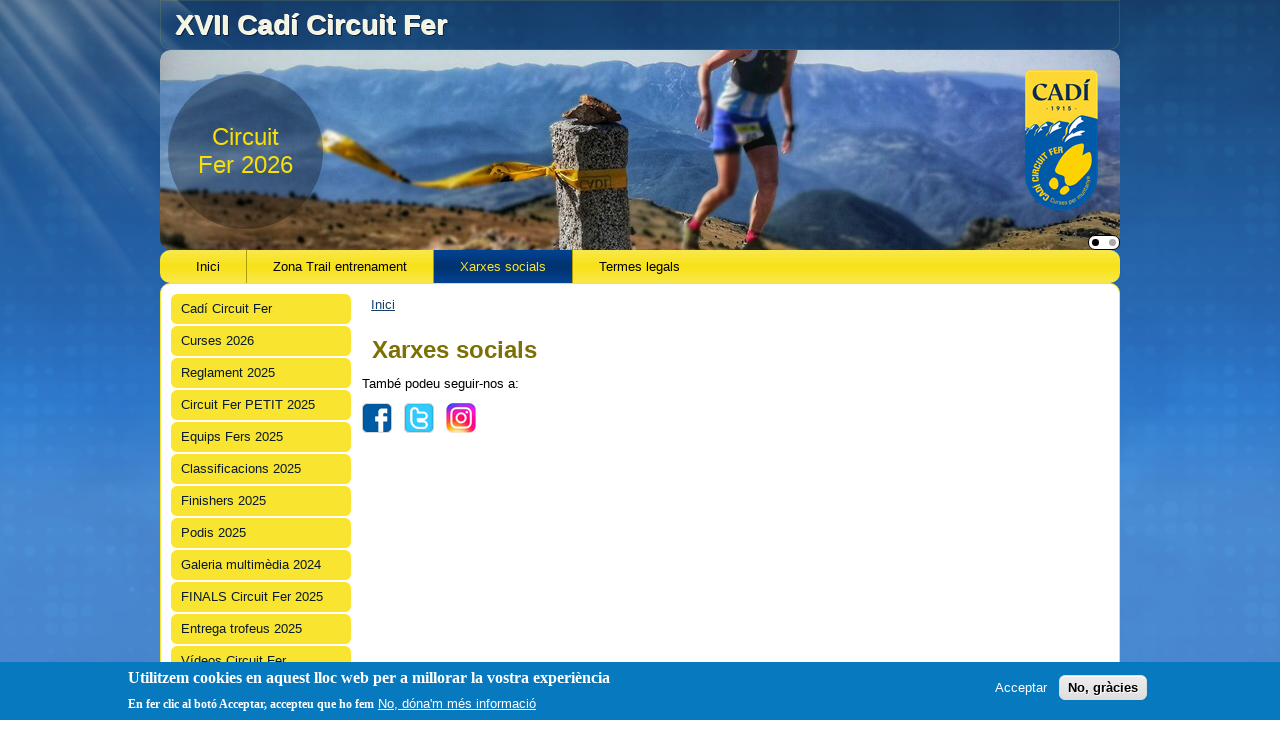

--- FILE ---
content_type: text/html; charset=utf-8
request_url: http://circuitfer.cat/xarxes-socials
body_size: 4767
content:
<!DOCTYPE html PUBLIC "-//W3C//DTD XHTML+RDFa 1.0//EN" "http://www.w3.org/MarkUp/DTD/xhtml-rdfa-1.dtd">
<html xmlns="http://www.w3.org/1999/xhtml" xml:lang="ca" version="XHTML+RDFa 1.0" dir="ltr"
  
  xmlns:content="http://purl.org/rss/1.0/modules/content/"
  xmlns:dc="http://purl.org/dc/terms/"
  xmlns:foaf="http://xmlns.com/foaf/0.1/"
  xmlns:og="http://ogp.me/ns#"
  xmlns:rdfs="http://www.w3.org/2000/01/rdf-schema#"
  xmlns:sioc="http://rdfs.org/sioc/ns#"
  xmlns:sioct="http://rdfs.org/sioc/types#"
  xmlns:skos="http://www.w3.org/2004/02/skos/core#"
  xmlns:xsd="http://www.w3.org/2001/XMLSchema#">

<head profile="http://www.w3.org/1999/xhtml/vocab">
  <meta http-equiv="Content-Type" content="text/html; charset=utf-8" />
<meta name="Generator" content="Drupal 7 (http://drupal.org)" />
<link rel="canonical" href="/xarxes-socials" />
<link rel="shortlink" href="/node/19" />
<link rel="shortcut icon" href="http://circuitfer.cat/misc/favicon.ico" type="image/vnd.microsoft.icon" />
  <title>Xarxes socials | XVII Cadí Circuit Fer</title>
  <link type="text/css" rel="stylesheet" href="http://circuitfer.cat/sites/default/files/css/css_xE-rWrJf-fncB6ztZfd2huxqgxu4WO-qwma6Xer30m4.css" media="all" />
<link type="text/css" rel="stylesheet" href="http://circuitfer.cat/sites/default/files/css/css_vZ7OMldNxT0kN_1nW7_5iIquAxAdcU-aJ-ucVab5t40.css" media="all" />
<link type="text/css" rel="stylesheet" href="http://circuitfer.cat/sites/default/files/css/css_DXc_iBygVNgyM4Jiwwy14Hc2nI7IDJwqUylFxPSd2vM.css" media="all" />
<link type="text/css" rel="stylesheet" href="http://circuitfer.cat/sites/default/files/css/css_3GZwUvb5wn04sUvv-WP0GN6Lt-IoabrV-VHlgZyR_4Y.css" media="screen" />
<link type="text/css" rel="stylesheet" href="http://circuitfer.cat/sites/default/files/css/css_ftP3fPyFecRt-rugFQtmNqZL27mq9gXmGCVyjgIXbu4.css" media="all" />
  <script type="text/javascript" src="http://circuitfer.cat/sites/default/files/js/js_YD9ro0PAqY25gGWrTki6TjRUG8TdokmmxjfqpNNfzVU.js"></script>
<script type="text/javascript" src="http://circuitfer.cat/sites/default/files/js/js_TVTqjz8JHRb2KK9hlzuk0YsjzD013dKyYX_OTz-2VXU.js"></script>
<script type="text/javascript" src="http://circuitfer.cat/sites/default/files/js/js_UTjQzupkaHLcizqYRNTs5dsiymrINL--IBx_PU3Dfek.js"></script>
<script type="text/javascript">
<!--//--><![CDATA[//><!--
jQuery.extend(Drupal.settings, {"basePath":"\/","pathPrefix":"","setHasJsCookie":0,"ajaxPageState":{"theme":"circuitfer1401030","theme_token":"JwVzlf4Sd11xFScUwHscKPHUgEdq8obhxWsnmO1yoXA","js":{"0":1,"sites\/all\/modules\/eu_cookie_compliance\/js\/eu_cookie_compliance.min.js":1,"misc\/jquery.js":1,"misc\/jquery-extend-3.4.0.js":1,"misc\/jquery-html-prefilter-3.5.0-backport.js":1,"misc\/jquery.once.js":1,"misc\/drupal.js":1,"sites\/all\/modules\/eu_cookie_compliance\/js\/jquery.cookie-1.4.1.min.js":1,"public:\/\/languages\/ca_cItRtGqelTUzPVbxzL3POtdhmMsHboOB6-c6bBLCRYw.js":1},"css":{"modules\/system\/system.base.css":1,"modules\/system\/system.menus.css":1,"modules\/system\/system.messages.css":1,"modules\/system\/system.theme.css":1,"modules\/comment\/comment.css":1,"modules\/field\/theme\/field.css":1,"modules\/node\/node.css":1,"modules\/search\/search.css":1,"modules\/user\/user.css":1,"sites\/all\/modules\/views\/css\/views.css":1,"sites\/all\/modules\/ckeditor\/css\/ckeditor.css":1,"sites\/all\/modules\/ctools\/css\/ctools.css":1,"sites\/all\/modules\/panels\/css\/panels.css":1,"sites\/all\/modules\/eu_cookie_compliance\/css\/eu_cookie_compliance.css":1,"public:\/\/ctools\/css\/8695a9d3e23511e74e4cde79b7ae1666.css":1,"sites\/all\/themes\/circuitfer1401030\/style.css":1,"sites\/all\/themes\/circuitfer1401030\/style.responsive.css":1}},"eu_cookie_compliance":{"cookie_policy_version":"1.0.0","popup_enabled":1,"popup_agreed_enabled":0,"popup_hide_agreed":0,"popup_clicking_confirmation":false,"popup_scrolling_confirmation":false,"popup_html_info":"\u003Cdiv class=\u0022eu-cookie-compliance-banner eu-cookie-compliance-banner-info eu-cookie-compliance-banner--opt-in\u0022\u003E\n  \u003Cdiv class=\u0022popup-content info\u0022\u003E\n        \u003Cdiv id=\u0022popup-text\u0022\u003E\n      \u003Ch2\u003EUtilitzem cookies en aquest lloc web per a millorar la vostra experi\u00e8ncia\u003C\/h2\u003E\n\u003Cp\u003EEn fer clic al bot\u00f3 Acceptar, accepteu que ho fem\u003C\/p\u003E\n              \u003Cbutton type=\u0022button\u0022 class=\u0022find-more-button eu-cookie-compliance-more-button\u0022\u003ENo, d\u00f3na\u0027m m\u00e9s informaci\u00f3\u003C\/button\u003E\n          \u003C\/div\u003E\n    \n    \u003Cdiv id=\u0022popup-buttons\u0022 class=\u0022\u0022\u003E\n            \u003Cbutton type=\u0022button\u0022 class=\u0022agree-button eu-cookie-compliance-secondary-button\u0022\u003EAcceptar\u003C\/button\u003E\n              \u003Cbutton type=\u0022button\u0022 class=\u0022decline-button eu-cookie-compliance-default-button\u0022 \u003ENo, gr\u00e0cies\u003C\/button\u003E\n          \u003C\/div\u003E\n  \u003C\/div\u003E\n\u003C\/div\u003E","use_mobile_message":false,"mobile_popup_html_info":"\u003Cdiv class=\u0022eu-cookie-compliance-banner eu-cookie-compliance-banner-info eu-cookie-compliance-banner--opt-in\u0022\u003E\n  \u003Cdiv class=\u0022popup-content info\u0022\u003E\n        \u003Cdiv id=\u0022popup-text\u0022\u003E\n      \u003Ch2\u003EWe use cookies on this site to enhance your user experience\u003C\/h2\u003E\n\u003Cp\u003EBy tapping the Accept button, you agree to us doing so.\u003C\/p\u003E\n              \u003Cbutton type=\u0022button\u0022 class=\u0022find-more-button eu-cookie-compliance-more-button\u0022\u003ENo, d\u00f3na\u0027m m\u00e9s informaci\u00f3\u003C\/button\u003E\n          \u003C\/div\u003E\n    \n    \u003Cdiv id=\u0022popup-buttons\u0022 class=\u0022\u0022\u003E\n            \u003Cbutton type=\u0022button\u0022 class=\u0022agree-button eu-cookie-compliance-secondary-button\u0022\u003EAcceptar\u003C\/button\u003E\n              \u003Cbutton type=\u0022button\u0022 class=\u0022decline-button eu-cookie-compliance-default-button\u0022 \u003ENo, gr\u00e0cies\u003C\/button\u003E\n          \u003C\/div\u003E\n  \u003C\/div\u003E\n\u003C\/div\u003E\n","mobile_breakpoint":"768","popup_html_agreed":"\u003Cdiv\u003E\n  \u003Cdiv class=\u0022popup-content agreed\u0022\u003E\n    \u003Cdiv id=\u0022popup-text\u0022\u003E\n      \u003Ch2\u003EThank you for accepting cookies\u003C\/h2\u003E\n\u003Cp\u003EYou can now hide this message or find out more about cookies.\u003C\/p\u003E\n    \u003C\/div\u003E\n    \u003Cdiv id=\u0022popup-buttons\u0022\u003E\n      \u003Cbutton type=\u0022button\u0022 class=\u0022hide-popup-button eu-cookie-compliance-hide-button\u0022\u003EHide\u003C\/button\u003E\n              \u003Cbutton type=\u0022button\u0022 class=\u0022find-more-button eu-cookie-compliance-more-button-thank-you\u0022 \u003EMore info\u003C\/button\u003E\n          \u003C\/div\u003E\n  \u003C\/div\u003E\n\u003C\/div\u003E","popup_use_bare_css":false,"popup_height":"auto","popup_width":"100%","popup_delay":1000,"popup_link":"\/","popup_link_new_window":1,"popup_position":null,"fixed_top_position":1,"popup_language":"ca","store_consent":false,"better_support_for_screen_readers":0,"reload_page":0,"domain":"","domain_all_sites":0,"popup_eu_only_js":0,"cookie_lifetime":"100","cookie_session":false,"disagree_do_not_show_popup":0,"method":"opt_in","allowed_cookies":"","withdraw_markup":"\u003Cbutton type=\u0022button\u0022 class=\u0022eu-cookie-withdraw-tab\u0022\u003EPrivacy settings\u003C\/button\u003E\n\u003Cdiv class=\u0022eu-cookie-withdraw-banner\u0022\u003E\n  \u003Cdiv class=\u0022popup-content info\u0022\u003E\n    \u003Cdiv id=\u0022popup-text\u0022\u003E\n      \u003Ch2\u003EWe use cookies on this site to enhance your user experience\u003C\/h2\u003E\n\u003Cp\u003EYou have given your consent for us to set cookies.\u003C\/p\u003E\n    \u003C\/div\u003E\n    \u003Cdiv id=\u0022popup-buttons\u0022\u003E\n      \u003Cbutton type=\u0022button\u0022 class=\u0022eu-cookie-withdraw-button\u0022\u003EWithdraw consent\u003C\/button\u003E\n    \u003C\/div\u003E\n  \u003C\/div\u003E\n\u003C\/div\u003E\n","withdraw_enabled":false,"withdraw_button_on_info_popup":0,"cookie_categories":[],"cookie_categories_details":[],"enable_save_preferences_button":1,"cookie_name":"","cookie_value_disagreed":"0","cookie_value_agreed_show_thank_you":"1","cookie_value_agreed":"2","containing_element":"body","automatic_cookies_removal":1,"close_button_action":"close_banner"}});
//--><!]]>
</script>
<script>if ('undefined' != typeof jQuery) document._artxJQueryBackup = jQuery;</script>
<script type="text/javascript" src="/sites/all/themes/circuitfer1401030/jquery.js"></script>
<script>jQuery.noConflict();</script>
<script type="text/javascript" src="/sites/all/themes/circuitfer1401030/script.js"></script>
<script type="text/javascript" src="/sites/all/themes/circuitfer1401030/script.responsive.js"></script>

<script>if (document._artxJQueryBackup) jQuery = document._artxJQueryBackup;</script>  <!-- Created by Artisteer v4.3.0.60745 -->

<meta name="viewport" content="initial-scale = 1.0, maximum-scale = 1.0, user-scalable = no, width = device-width" />

<!--[if lt IE 9]><script src="https://html5shiv.googlecode.com/svn/trunk/html5.js"></script><![endif]-->

<!--[if lte IE 7]><link rel="stylesheet" href="/sites/all/themes/circuitfer1401030/style.ie7.css" media="screen" /><![endif]-->



</head>
<body class="html not-front not-logged-in no-sidebars page-node page-node- page-node-19 node-type-page" >
    
<div id="art-main">
<header class="art-header">
    <div class="art-shapes">
        
            </div>

<div class="art-headline"><a href="/" title = "XVII Cadí Circuit Fer">XVII Cadí Circuit Fer</a></div>




                
                    
</header>
<div class="art-pageslider">

     <div class="art-shapes">
            </div>
<div class="art-slider art-slidecontainerpageslider" data-width="960" data-height="200">
    <div class="art-slider-inner">
<div class="art-slide-item art-slidepageslider0">

<div class="art-textblock art-slidepageslider0-object1911971110">
        <div class="art-slidepageslider0-object1911971110-text-container">
        <div class="art-slidepageslider0-object1911971110-text">Circuit Fer 2026<br /></div>
    </div>
    
</div>
</div>

<div class="art-slide-item art-slidepageslider2">

<div class="art-textblock art-slidepageslider2-object1435003599">
        <div class="art-slidepageslider2-object1435003599-text-container">
        <div class="art-slidepageslider2-object1435003599-text">III Embarrancada - IX Volta Peramola<br />I Mata-sants - VI Berén-St Quiri<br />XVII Arruix Santa Fe - XIX Escanyabocs<br />IV Cursa del Pla - XIX Trobada Aristot<br />IV Vertical Prat - XIII Travessa Transfronterera<br />VIII La Foranca - I Cambrils-Odèn<br />IX Marató Boumort</div>
    </div>
    
</div>
</div>

    </div>
</div>
<div class="art-slidenavigator art-slidenavigatorpageslider" data-left="1" data-top="1">
<a href="#" class="art-slidenavigatoritem"></a><a href="#" class="art-slidenavigatoritem"></a>
</div>


</div>
<nav class="art-nav">
     
      <div class="region region-navigation">
    <ul class=" art-hmenu "><li class="first leaf"><a href="/" title="">Inici</a></li>
<li class="collapsed"><a href="/clone-zona-trail-entrenament">Zona Trail entrenament</a></li>
<li class="collapsed active-trail"><a href="/xarxes-socials" class="active-trail active">Xarxes socials</a></li>
<li class="last leaf"><a href="/termes-legals">Termes legals</a></li>
</ul>  </div>
</nav>
<div class="art-sheet clearfix">
            <div id="tops" class="art-content-layout"><div class="art-content-layout-row"></div></div><div class="art-layout-wrapper">
                <div class="art-content-layout">
                    <div class="art-content-layout-row">
                        <div class="art-layout-cell art-sidebar1">  <div class="region region-vnavigation-left">
    <div class="block block-menu" id="block-menu-menu-men-"><div class="art-vmenublock clearfix">
        <div class="art-vmenublockcontent"><ul class=" art-vmenu "><li class="first leaf"><a href="/circuit-fer">Cadí Circuit Fer</a></li>
<li class="collapsed"><a href="/curses-2026">Curses 2026</a></li>
<li class="collapsed"><a href="/reglament-2025">Reglament 2025</a></li>
<li class="leaf"><a href="/circuit-fer-petit-2025">Circuit Fer PETIT 2025</a></li>
<li class="collapsed"><a href="/equips-2025">Equips Fers 2025</a></li>
<li class="collapsed"><a href="/classificacions-2025">Classificacions 2025</a></li>
<li class="collapsed"><a href="/finishers-2025">Finishers 2025</a></li>
<li class="collapsed"><a href="/podis-2025">Podis 2025</a></li>
<li class="collapsed"><a href="/content/galeria-multim%C3%A8dia-2024">Galeria multimèdia 2024</a></li>
<li class="collapsed"><a href="/finals-2025">FINALS Circuit Fer 2025</a></li>
<li class="collapsed"><a href="/entrega-trofeus-2025">Entrega trofeus 2025</a></li>
<li class="leaf"><a href="/video-promocional-circuit-fer">Vídeos Circuit Fer</a></li>
<li class="collapsed"><a href="/premi-finisher-i-equips">Premi finisher 2023</a></li>
<li class="collapsed"><a href="/leaders-2023">Leaders 2023</a></li>
<li class="last collapsed"><a href="/FER-historia">FER història</a></li>
</ul>
</div>
</div></div>
  </div>
</div>                        <div class="art-layout-cell art-content">
    <div class="breadcrumb-parent">
<article class="art-post art-article">
                                
                                                
                <div class="art-postcontent"><h2 class="element-invisible art-postheader">Esteu aquí</h2><div class="breadcrumb art-postcontent"><a href="/">Inici</a></div></div>


</article>    </div>



  <div class="region region-content">
    <div class="block block-system" id="block-system-main">
<div class="content">
<div id="node-19" class="node node-page" about="/xarxes-socials" typeof="foaf:Document">
	<article class="art-post art-article">
                                <h1 class='art-postheader'><span class='art-postheadericon'>Xarxes socials</span></h1><span property="dc:title" content="Xarxes socials" class="rdf-meta element-hidden"></span>
                                                
                <div class="art-postcontent art-postcontent-0 clearfix"><div class="art-article">
    <div class="field field-name-body field-type-text-with-summary field-label-hidden"><div class="field-items"><div class="field-item even" property="content:encoded"><p>També podeu seguir-nos a:</p>
<p><a href="https://ca-es.facebook.com/pages/Circuit-Fer-de-Curses-per-Muntanya/202828219822917" target="_blank"><img alt="" src="https://www.circuitfer.cat/sites/default/files/pictures/icon_fb.png" style="height:30px; width:30px" /></a>   <a href="https://twitter.com/CircuitFer" target="_blank"><img alt="" src="https://www.circuitfer.cat/sites/default/files/pictures/icon_twitter.png" style="height:30px; width:30px" /></a>   <a href="https://www.instagram.com/circuit_fer/" target="_blank"><img alt="" src="https://www.circuitfer.cat/sites/default/files/pictures/icon_instagram.png" style="height:30px; width:30px" /></a></p>
</div></div></div>  </div>
</div>


</article>	</div>
</div>
</div>
  </div>


</div>
                    </div>
                </div>
            </div><div id="bottoms" class="art-content-layout"><div class="art-content-layout-row">        <div class="art-layout-cell">  <div class="region region-bottom2">
    <div class="block block-block" id="block-block-3">
<div class="art-block clearfix">
        <div class="art-blockheader"><h3 class="t subject">
  Twitter</h3>
</div>        <div class="art-blockcontent"><p><a class="twitter-timeline" href="https://twitter.com/CircuitFer?ref_src=twsrc%5Etfw">Tweets by CircuitFer</a></p>
</div>
</div></div>
  </div>
</div></div></div><footer class="art-footer">
<p>Copyright © Circuit Fer</p>
</footer>

    </div>
</div>

  <script type="text/javascript">
<!--//--><![CDATA[//><!--
window.eu_cookie_compliance_cookie_name = "";
//--><!]]>
</script>
<script type="text/javascript" src="http://circuitfer.cat/sites/default/files/js/js_9Rus79ChiI2hXGY4ky82J2TDHJZsnYE02SAHZrAw2QQ.js"></script>
</body>
</html>

--- FILE ---
content_type: text/css
request_url: http://circuitfer.cat/sites/default/files/css/css_3GZwUvb5wn04sUvv-WP0GN6Lt-IoabrV-VHlgZyR_4Y.css
body_size: 11490
content:
#art-main{background:#2462A8 url(/sites/all/themes/circuitfer1401030/images/page.png) scroll;background:url(/sites/all/themes/circuitfer1401030/images/pageglare.png) no-repeat,-webkit-linear-gradient(top,rgba(12,32,56,0.09) 0,rgba(67,136,215,0.14) 400px,rgba(111,164,224,0.17) 500px) no-repeat,url(/sites/all/themes/circuitfer1401030/images/page.png),-webkit-linear-gradient(top,#14365D 0,#2D7AD2 400px,#4A8DD9 500px) no-repeat;background:url(/sites/all/themes/circuitfer1401030/images/pageglare.png) no-repeat,-moz-linear-gradient(top,rgba(12,32,56,0.09) 0,rgba(67,136,215,0.14) 400px,rgba(111,164,224,0.17) 500px) no-repeat,url(/sites/all/themes/circuitfer1401030/images/page.png),-moz-linear-gradient(top,#14365D 0,#2D7AD2 400px,#4A8DD9 500px) no-repeat;background:url(/sites/all/themes/circuitfer1401030/images/pageglare.png) no-repeat,-o-linear-gradient(top,rgba(12,32,56,0.09) 0,rgba(67,136,215,0.14) 400px,rgba(111,164,224,0.17) 500px) no-repeat,url(/sites/all/themes/circuitfer1401030/images/page.png),-o-linear-gradient(top,#14365D 0,#2D7AD2 400px,#4A8DD9 500px) no-repeat;background:url(/sites/all/themes/circuitfer1401030/images/pageglare.png) no-repeat,-ms-linear-gradient(top,rgba(12,32,56,0.09) 0,rgba(67,136,215,0.14) 400px,rgba(111,164,224,0.17) 500px) no-repeat,url(/sites/all/themes/circuitfer1401030/images/page.png),-ms-linear-gradient(top,#14365D 0,#2D7AD2 400px,#4A8DD9 500px) no-repeat;-svg-background:url(/sites/all/themes/circuitfer1401030/images/pageglare.png) no-repeat,linear-gradient(top,rgba(12,32,56,0.09) 0,rgba(67,136,215,0.14) 400px,rgba(111,164,224,0.17) 500px) no-repeat,url(/sites/all/themes/circuitfer1401030/images/page.png),linear-gradient(top,#14365D 0,#2D7AD2 400px,#4A8DD9 500px) no-repeat;background:url(/sites/all/themes/circuitfer1401030/images/pageglare.png) no-repeat,linear-gradient(to bottom,rgba(12,32,56,0.09) 0,rgba(67,136,215,0.14) 400px,rgba(111,164,224,0.17) 500px) no-repeat,url(/sites/all/themes/circuitfer1401030/images/page.png),linear-gradient(to bottom,#14365D 0,#2D7AD2 400px,#4A8DD9 500px) no-repeat;margin:0 auto;font-size:13px;font-family:'Century Gothic',Arial,'Arial Unicode MS',Helvetica,Sans-Serif;font-weight:normal;font-style:normal;text-align:justify;position:relative;width:100%;min-height:100%;left:0;top:0;cursor:default;overflow:hidden;}table,ul.art-hmenu{font-size:13px;font-family:'Century Gothic',Arial,'Arial Unicode MS',Helvetica,Sans-Serif;font-weight:normal;font-style:normal;text-align:justify;}h1,h2,h3,h4,h5,h6,p,a,ul,ol,li{margin:0;padding:0;}.art-button{border-collapse:separate;-webkit-background-origin:border !important;-moz-background-origin:border !important;background-origin:border-box !important;background:#286EBD;background:-webkit-linear-gradient(top,#317DD3 0,#2D7AD2 4%,#2566B1 40%,#2564AD 50%,#2566B1 60%,#2D7AD2 96%,#317DD3 100%) no-repeat;background:-moz-linear-gradient(top,#317DD3 0,#2D7AD2 4%,#2566B1 40%,#2564AD 50%,#2566B1 60%,#2D7AD2 96%,#317DD3 100%) no-repeat;background:-o-linear-gradient(top,#317DD3 0,#2D7AD2 4%,#2566B1 40%,#2564AD 50%,#2566B1 60%,#2D7AD2 96%,#317DD3 100%) no-repeat;background:-ms-linear-gradient(top,#317DD3 0,#2D7AD2 4%,#2566B1 40%,#2564AD 50%,#2566B1 60%,#2D7AD2 96%,#317DD3 100%) no-repeat;-svg-background:linear-gradient(top,#317DD3 0,#2D7AD2 4%,#2566B1 40%,#2564AD 50%,#2566B1 60%,#2D7AD2 96%,#317DD3 100%) no-repeat;background:linear-gradient(to bottom,#317DD3 0,#2D7AD2 4%,#2566B1 40%,#2564AD 50%,#2566B1 60%,#2D7AD2 96%,#317DD3 100%) no-repeat;-webkit-border-radius:4px;-moz-border-radius:4px;border-radius:4px;-webkit-box-shadow:0 0 5px 3px rgba(0,0,0,0.1);-moz-box-shadow:0 0 5px 3px rgba(0,0,0,0.1);box-shadow:0 0 5px 3px rgba(0,0,0,0.1);border:1px solid #205897;padding:0 15px;margin:0 auto;height:27px;}.art-postcontent,.art-postheadericons,.art-postfootericons,.art-blockcontent,ul.art-vmenu a{text-align:left;}.art-postcontent,.art-postcontent li,.art-postcontent table,.art-postcontent a,.art-postcontent a:link,.art-postcontent a:visited,.art-postcontent a.visited,.art-postcontent a:hover,.art-postcontent a.hovered{font-family:'Century Gothic',Arial,'Arial Unicode MS',Helvetica,Sans-Serif;}.art-postcontent p{margin:12px 10px 12px 0;}.art-postcontent h1,.art-postcontent h1 a,.art-postcontent h1 a:link,.art-postcontent h1 a:visited,.art-postcontent h1 a:hover,.art-postcontent h2,.art-postcontent h2 a,.art-postcontent h2 a:link,.art-postcontent h2 a:visited,.art-postcontent h2 a:hover,.art-postcontent h3,.art-postcontent h3 a,.art-postcontent h3 a:link,.art-postcontent h3 a:visited,.art-postcontent h3 a:hover,.art-postcontent h4,.art-postcontent h4 a,.art-postcontent h4 a:link,.art-postcontent h4 a:visited,.art-postcontent h4 a:hover,.art-postcontent h5,.art-postcontent h5 a,.art-postcontent h5 a:link,.art-postcontent h5 a:visited,.art-postcontent h5 a:hover,.art-postcontent h6,.art-postcontent h6 a,.art-postcontent h6 a:link,.art-postcontent h6 a:visited,.art-postcontent h6 a:hover,.art-blockheader .t,.art-blockheader .t a,.art-blockheader .t a:link,.art-blockheader .t a:visited,.art-blockheader .t a:hover,.art-vmenublockheader .t,.art-vmenublockheader .t a,.art-vmenublockheader .t a:link,.art-vmenublockheader .t a:visited,.art-vmenublockheader .t a:hover,.art-headline,.art-headline a,.art-headline a:link,.art-headline a:visited,.art-headline a:hover,.art-slogan,.art-slogan a,.art-slogan a:link,.art-slogan a:visited,.art-slogan a:hover,.art-postheader,.art-postheader a,.art-postheader a:link,.art-postheader a:visited,.art-postheader a:hover{font-size:31px;font-family:'Century Gothic',Arial,'Arial Unicode MS',Helvetica,Sans-Serif;font-weight:bold;font-style:normal;text-align:left;}.art-postcontent a,.art-postcontent a:link{font-family:'Century Gothic',Arial,'Arial Unicode MS',Helvetica,Sans-Serif;text-decoration:underline;color:#173F6D;}.art-postcontent a:visited,.art-postcontent a.visited{font-family:'Century Gothic',Arial,'Arial Unicode MS',Helvetica,Sans-Serif;text-decoration:underline;color:#5B97DC;}.art-postcontent  a:hover,.art-postcontent a.hover{font-family:'Century Gothic',Arial,'Arial Unicode MS',Helvetica,Sans-Serif;text-decoration:none;color:#817404;}.art-postcontent h1{color:#000000;font-size:31px;font-family:'Century Gothic',Arial,'Arial Unicode MS',Helvetica,Sans-Serif;font-weight:bold;font-style:normal;text-align:left;}.art-blockcontent h1{font-size:31px;font-family:'Century Gothic',Arial,'Arial Unicode MS',Helvetica,Sans-Serif;font-weight:bold;font-style:normal;text-align:left;}.art-postcontent h1 a,.art-postcontent h1 a:link,.art-postcontent h1 a:hover,.art-postcontent h1 a:visited,.art-blockcontent h1 a,.art-blockcontent h1 a:link,.art-blockcontent h1 a:hover,.art-blockcontent h1 a:visited{font-size:31px;font-family:'Century Gothic',Arial,'Arial Unicode MS',Helvetica,Sans-Serif;font-weight:bold;font-style:normal;text-align:left;}.art-postcontent h2{color:#000000;font-size:24px;font-family:'Century Gothic',Arial,'Arial Unicode MS',Helvetica,Sans-Serif;font-weight:bold;font-style:normal;text-align:left;}.art-blockcontent h2{font-size:24px;font-family:'Century Gothic',Arial,'Arial Unicode MS',Helvetica,Sans-Serif;font-weight:bold;font-style:normal;text-align:left;}.art-postcontent h2 a,.art-postcontent h2 a:link,.art-postcontent h2 a:hover,.art-postcontent h2 a:visited,.art-blockcontent h2 a,.art-blockcontent h2 a:link,.art-blockcontent h2 a:hover,.art-blockcontent h2 a:visited{font-size:24px;font-family:'Century Gothic',Arial,'Arial Unicode MS',Helvetica,Sans-Serif;font-weight:bold;font-style:normal;text-align:left;}.art-postcontent h3{color:#000000;margin:10px 0;font-size:20px;font-family:'Century Gothic',Arial,'Arial Unicode MS',Helvetica,Sans-Serif;font-weight:bold;font-style:normal;text-align:left;}.art-blockcontent h3{margin:10px 0;font-size:20px;font-family:'Century Gothic',Arial,'Arial Unicode MS',Helvetica,Sans-Serif;font-weight:bold;font-style:normal;text-align:left;}.art-postcontent h3 a,.art-postcontent h3 a:link,.art-postcontent h3 a:hover,.art-postcontent h3 a:visited,.art-blockcontent h3 a,.art-blockcontent h3 a:link,.art-blockcontent h3 a:hover,.art-blockcontent h3 a:visited{font-size:20px;font-family:'Century Gothic',Arial,'Arial Unicode MS',Helvetica,Sans-Serif;font-weight:bold;font-style:normal;text-align:left;}.art-postcontent h4{color:#000000;margin-top:0;margin-bottom:0;font-size:14px;font-family:'Century Gothic',Arial,'Arial Unicode MS',Helvetica,Sans-Serif;font-weight:bold;font-style:normal;text-align:left;}.art-blockcontent h4{margin-top:0;margin-bottom:0;font-size:14px;font-family:'Century Gothic',Arial,'Arial Unicode MS',Helvetica,Sans-Serif;font-weight:bold;font-style:normal;text-align:left;}.art-postcontent h4 a,.art-postcontent h4 a:link,.art-postcontent h4 a:hover,.art-postcontent h4 a:visited,.art-blockcontent h4 a,.art-blockcontent h4 a:link,.art-blockcontent h4 a:hover,.art-blockcontent h4 a:visited{font-size:14px;font-family:'Century Gothic',Arial,'Arial Unicode MS',Helvetica,Sans-Serif;font-weight:bold;font-style:normal;text-align:left;}.art-postcontent h5{color:#000000;font-size:15px;font-family:'Century Gothic',Arial,'Arial Unicode MS',Helvetica,Sans-Serif;font-weight:bold;font-style:normal;text-align:left;}.art-blockcontent h5{font-size:15px;font-family:'Century Gothic',Arial,'Arial Unicode MS',Helvetica,Sans-Serif;font-weight:bold;font-style:normal;text-align:left;}.art-postcontent h5 a,.art-postcontent h5 a:link,.art-postcontent h5 a:hover,.art-postcontent h5 a:visited,.art-blockcontent h5 a,.art-blockcontent h5 a:link,.art-blockcontent h5 a:hover,.art-blockcontent h5 a:visited{font-size:15px;font-family:'Century Gothic',Arial,'Arial Unicode MS',Helvetica,Sans-Serif;font-weight:bold;font-style:normal;text-align:left;}.art-postcontent h6{color:#000000;font-size:15px;font-family:'Century Gothic',Arial,'Arial Unicode MS',Helvetica,Sans-Serif;font-weight:bold;font-style:normal;text-align:left;}.art-blockcontent h6{font-size:15px;font-family:'Century Gothic',Arial,'Arial Unicode MS',Helvetica,Sans-Serif;font-weight:bold;font-style:normal;text-align:left;}.art-postcontent h6 a,.art-postcontent h6 a:link,.art-postcontent h6 a:hover,.art-postcontent h6 a:visited,.art-blockcontent h6 a,.art-blockcontent h6 a:link,.art-blockcontent h6 a:hover,.art-blockcontent h6 a:visited{font-size:15px;font-family:'Century Gothic',Arial,'Arial Unicode MS',Helvetica,Sans-Serif;font-weight:bold;font-style:normal;text-align:left;}header,footer,article,nav,#art-hmenu-bg,.art-sheet,.art-hmenu a,.art-vmenu a,.art-slidenavigator > a,.art-checkbox:before,.art-radiobutton:before{-webkit-background-origin:border !important;-moz-background-origin:border !important;background-origin:border-box !important;}header,footer,article,nav,#art-hmenu-bg,.art-sheet,.art-slidenavigator > a,.art-checkbox:before,.art-radiobutton:before{display:block;-webkit-box-sizing:border-box;-moz-box-sizing:border-box;box-sizing:border-box;}ul{list-style-type:none;}ol{list-style-position:inside;}html,body{height:100%;}html{-ms-text-size-adjust:100%;-webkit-text-size-adjust:100%;}body{padding:0;margin:0;min-width:960px;color:#000000;}.art-header:before,#art-header-bg:before,.art-layout-cell:before,.art-layout-wrapper:before,.art-footer:before,.art-nav:before,#art-hmenu-bg:before,.art-sheet:before{width:100%;content:" ";display:table;border-collapse:collapse;border-spacing:0;}.art-header:after,#art-header-bg:after,.art-layout-cell:after,.art-layout-wrapper:after,.art-footer:after,.art-nav:after,#art-hmenu-bg:after,.art-sheet:after,.cleared,.clearfix:after{clear:both;font:0/0 serif;display:block;content:" ";}form{padding:0 !important;margin:0 !important;}table.position{position:relative;width:100%;table-layout:fixed;}li h1,.art-postcontent li h1,.art-blockcontent li h1{margin:1px;}li h2,.art-postcontent li h2,.art-blockcontent li h2{margin:1px;}li h3,.art-postcontent li h3,.art-blockcontent li h3{margin:1px;}li h4,.art-postcontent li h4,.art-blockcontent li h4{margin:1px;}li h5,.art-postcontent li h5,.art-blockcontent li h5{margin:1px;}li h6,.art-postcontent li h6,.art-blockcontent li h6{margin:1px;}li p,.art-postcontent li p,.art-blockcontent li p{margin:1px;}.art-shapes{position:absolute;top:0;right:0;bottom:0;left:0;overflow:hidden;z-index:0;}.art-slider-inner{position:relative;overflow:hidden;width:100%;height:100%;}.art-slidenavigator > a{display:inline-block;vertical-align:middle;outline-style:none;font-size:1px;}.art-slidenavigator > a:last-child{margin-right:0 !important;}.art-headline{display:inline-block;position:absolute;min-width:50px;top:11px;left:2.15%;margin-left:-3px !important;line-height:100%;-webkit-transform:rotate(0deg);-moz-transform:rotate(0deg);-o-transform:rotate(0deg);-ms-transform:rotate(0deg);transform:rotate(0deg);z-index:101;}.art-headline,.art-headline a,.art-headline a:link,.art-headline a:visited,.art-headline a:hover{font-size:28px;font-family:'Century Gothic',Arial,'Arial Unicode MS',Helvetica,Sans-Serif;font-weight:bold;font-style:normal;text-decoration:none;text-align:left;text-shadow:1.4px 1.4px 0px rgb(255,255,255),2.1px 2.1px 0px rgba(23,23,23,0.8);padding:0;margin:0;color:#F2F4E1 !important;white-space:nowrap;}.art-slidepageslider0-object1911971110 h1,.art-slidepageslider0-object1911971110 h2,.art-slidepageslider0-object1911971110 h3,.art-slidepageslider0-object1911971110 h4,.art-slidepageslider0-object1911971110 h5,.art-slidepageslider0-object1911971110 h6,.art-slidepageslider0-object1911971110 p,.art-slidepageslider0-object1911971110 a,.art-slidepageslider0-object1911971110 ul,.art-slidepageslider0-object1911971110 ol,.art-slidepageslider0-object1911971110 li{line-height:100%;}.art-slidepageslider0-object1911971110{position:absolute;top:24px;left:0.75%;margin-left:-1px !important;-webkit-transform:rotate(0deg);-moz-transform:rotate(0deg);-o-transform:rotate(0deg);-ms-transform:rotate(0deg);transform:rotate(0deg);overflow:hidden;z-index:5;width:155px;height:155px;}.default-responsive .art-slidepageslider0-object1911971110{}.art-slidepageslider0-object1911971110-text-container{display:table;}.art-slidepageslider0-object1911971110-text{display:table-cell;outline-style:none;padding:32px 23px !important;height:91px;width:109px;word-wrap:break-word;}.default-responsive .art-slidepageslider0-object1911971110-text{height:auto;}.art-slidepageslider0-object1911971110-text,.art-slidepageslider0-object1911971110-text a.art-rss-tag-icon,.art-slidepageslider0-object1911971110-text a.art-facebook-tag-icon,.art-slidepageslider0-object1911971110-text a.art-twitter-tag-icon,.art-slidepageslider0-object1911971110-text a.art-tumblr-tag-icon,.art-slidepageslider0-object1911971110-text a.art-pinterest-tag-icon,.art-slidepageslider0-object1911971110-text a.art-vimeo-tag-icon,.art-slidepageslider0-object1911971110-text a.art-youtube-tag-icon,.art-slidepageslider0-object1911971110-text a.art-linkedin-tag-icon{font-size:24px;font-family:Tahoma,Arial,Helvetica,Sans-Serif;text-align:center;vertical-align:middle;color:#F7DF08 !important;}.art-slidepageslider0-object1911971110-text a.art-rss-tag-icon,.art-slidepageslider0-object1911971110-text a.art-facebook-tag-icon,.art-slidepageslider0-object1911971110-text a.art-twitter-tag-icon,.art-slidepageslider0-object1911971110-text a.art-tumblr-tag-icon,.art-slidepageslider0-object1911971110-text a.art-pinterest-tag-icon,.art-slidepageslider0-object1911971110-text a.art-vimeo-tag-icon,.art-slidepageslider0-object1911971110-text a.art-youtube-tag-icon,.art-slidepageslider0-object1911971110-text a.art-linkedin-tag-icon{width:100%;}.default-responsive .art-slidepageslider0-object1911971110-text a.art-rss-tag-icon,.default-responsive .art-slidepageslider0-object1911971110-text a.art-facebook-tag-icon,.default-responsive .art-slidepageslider0-object1911971110-text a.art-twitter-tag-icon,.default-responsive .art-slidepageslider0-object1911971110-text a.art-tumblr-tag-icon,.default-responsive .art-slidepageslider0-object1911971110-text a.art-pinterest-tag-icon,.default-responsive .art-slidepageslider0-object1911971110-text a.art-vimeo-tag-icon,.default-responsive .art-slidepageslider0-object1911971110-text a.art-youtube-tag-icon,.default-responsive .art-slidepageslider0-object1911971110-text a.art-linkedin-tag-icon{width:auto;}.art-textblock ul > li{background-position-y:5px !important;}.art-slidepageslider1-object984755390 h1,.art-slidepageslider1-object984755390 h2,.art-slidepageslider1-object984755390 h3,.art-slidepageslider1-object984755390 h4,.art-slidepageslider1-object984755390 h5,.art-slidepageslider1-object984755390 h6,.art-slidepageslider1-object984755390 p,.art-slidepageslider1-object984755390 a,.art-slidepageslider1-object984755390 ul,.art-slidepageslider1-object984755390 ol,.art-slidepageslider1-object984755390 li{line-height:100%;}.art-slidepageslider1-object984755390{position:absolute;top:9px;left:96.8%;margin-left:-263px !important;-webkit-transform:rotate(0deg);-moz-transform:rotate(0deg);-o-transform:rotate(0deg);-ms-transform:rotate(0deg);transform:rotate(0deg);overflow:hidden;z-index:5;width:272px;height:48px;}.default-responsive .art-slidepageslider1-object984755390{}.art-slidepageslider1-object984755390-text-container{display:table;}.art-slidepageslider1-object984755390-text{display:table-cell;outline-style:none;padding:0px 0px !important;height:48px;width:272px;word-wrap:break-word;}.default-responsive .art-slidepageslider1-object984755390-text{height:auto;}.art-slidepageslider1-object984755390-text,.art-slidepageslider1-object984755390-text a.art-rss-tag-icon,.art-slidepageslider1-object984755390-text a.art-facebook-tag-icon,.art-slidepageslider1-object984755390-text a.art-twitter-tag-icon,.art-slidepageslider1-object984755390-text a.art-tumblr-tag-icon,.art-slidepageslider1-object984755390-text a.art-pinterest-tag-icon,.art-slidepageslider1-object984755390-text a.art-vimeo-tag-icon,.art-slidepageslider1-object984755390-text a.art-youtube-tag-icon,.art-slidepageslider1-object984755390-text a.art-linkedin-tag-icon{font-size:26px;font-family:Tahoma,Arial,Helvetica,Sans-Serif;text-align:center;vertical-align:middle;color:#F9E42F !important;}.art-slidepageslider1-object984755390-text a.art-rss-tag-icon,.art-slidepageslider1-object984755390-text a.art-facebook-tag-icon,.art-slidepageslider1-object984755390-text a.art-twitter-tag-icon,.art-slidepageslider1-object984755390-text a.art-tumblr-tag-icon,.art-slidepageslider1-object984755390-text a.art-pinterest-tag-icon,.art-slidepageslider1-object984755390-text a.art-vimeo-tag-icon,.art-slidepageslider1-object984755390-text a.art-youtube-tag-icon,.art-slidepageslider1-object984755390-text a.art-linkedin-tag-icon{width:100%;}.default-responsive .art-slidepageslider1-object984755390-text a.art-rss-tag-icon,.default-responsive .art-slidepageslider1-object984755390-text a.art-facebook-tag-icon,.default-responsive .art-slidepageslider1-object984755390-text a.art-twitter-tag-icon,.default-responsive .art-slidepageslider1-object984755390-text a.art-tumblr-tag-icon,.default-responsive .art-slidepageslider1-object984755390-text a.art-pinterest-tag-icon,.default-responsive .art-slidepageslider1-object984755390-text a.art-vimeo-tag-icon,.default-responsive .art-slidepageslider1-object984755390-text a.art-youtube-tag-icon,.default-responsive .art-slidepageslider1-object984755390-text a.art-linkedin-tag-icon{width:auto;}.art-textblock ul > li{background-position-y:6px !important;}.art-slidepageslider1-object881974597 h1,.art-slidepageslider1-object881974597 h2,.art-slidepageslider1-object881974597 h3,.art-slidepageslider1-object881974597 h4,.art-slidepageslider1-object881974597 h5,.art-slidepageslider1-object881974597 h6,.art-slidepageslider1-object881974597 p,.art-slidepageslider1-object881974597 a,.art-slidepageslider1-object881974597 ul,.art-slidepageslider1-object881974597 ol,.art-slidepageslider1-object881974597 li{line-height:100%;}.art-slidepageslider1-object881974597{position:absolute;top:62px;left:52.65%;margin-left:-148px !important;-webkit-transform:rotate(0deg);-moz-transform:rotate(0deg);-o-transform:rotate(0deg);-ms-transform:rotate(0deg);transform:rotate(0deg);overflow:hidden;z-index:6;width:282px;height:109px;}.default-responsive .art-slidepageslider1-object881974597{}.art-slidepageslider1-object881974597-text-container{display:table;}.art-slidepageslider1-object881974597-text{display:table-cell;outline-style:none;padding:0px 0px !important;height:109px;width:282px;word-wrap:break-word;}.default-responsive .art-slidepageslider1-object881974597-text{height:auto;}.art-slidepageslider1-object881974597-text,.art-slidepageslider1-object881974597-text a.art-rss-tag-icon,.art-slidepageslider1-object881974597-text a.art-facebook-tag-icon,.art-slidepageslider1-object881974597-text a.art-twitter-tag-icon,.art-slidepageslider1-object881974597-text a.art-tumblr-tag-icon,.art-slidepageslider1-object881974597-text a.art-pinterest-tag-icon,.art-slidepageslider1-object881974597-text a.art-vimeo-tag-icon,.art-slidepageslider1-object881974597-text a.art-youtube-tag-icon,.art-slidepageslider1-object881974597-text a.art-linkedin-tag-icon{font-size:20px;font-family:Verdana,Geneva,Arial,Helvetica,Sans-Serif;text-align:center;vertical-align:middle;color:#013A7E !important;}.art-slidepageslider1-object881974597-text a.art-rss-tag-icon,.art-slidepageslider1-object881974597-text a.art-facebook-tag-icon,.art-slidepageslider1-object881974597-text a.art-twitter-tag-icon,.art-slidepageslider1-object881974597-text a.art-tumblr-tag-icon,.art-slidepageslider1-object881974597-text a.art-pinterest-tag-icon,.art-slidepageslider1-object881974597-text a.art-vimeo-tag-icon,.art-slidepageslider1-object881974597-text a.art-youtube-tag-icon,.art-slidepageslider1-object881974597-text a.art-linkedin-tag-icon{width:100%;}.default-responsive .art-slidepageslider1-object881974597-text a.art-rss-tag-icon,.default-responsive .art-slidepageslider1-object881974597-text a.art-facebook-tag-icon,.default-responsive .art-slidepageslider1-object881974597-text a.art-twitter-tag-icon,.default-responsive .art-slidepageslider1-object881974597-text a.art-tumblr-tag-icon,.default-responsive .art-slidepageslider1-object881974597-text a.art-pinterest-tag-icon,.default-responsive .art-slidepageslider1-object881974597-text a.art-vimeo-tag-icon,.default-responsive .art-slidepageslider1-object881974597-text a.art-youtube-tag-icon,.default-responsive .art-slidepageslider1-object881974597-text a.art-linkedin-tag-icon{width:auto;}.art-textblock ul > li{background-position-y:3px !important;}.art-slidepageslider1-object811799620 h1,.art-slidepageslider1-object811799620 h2,.art-slidepageslider1-object811799620 h3,.art-slidepageslider1-object811799620 h4,.art-slidepageslider1-object811799620 h5,.art-slidepageslider1-object811799620 h6,.art-slidepageslider1-object811799620 p,.art-slidepageslider1-object811799620 a,.art-slidepageslider1-object811799620 ul,.art-slidepageslider1-object811799620 ol,.art-slidepageslider1-object811799620 li{line-height:100%;}.art-slidepageslider1-object811799620{position:absolute;top:8px;left:52.11%;margin-left:-142px !important;-webkit-transform:rotate(0deg);-moz-transform:rotate(0deg);-o-transform:rotate(0deg);-ms-transform:rotate(0deg);transform:rotate(0deg);overflow:hidden;z-index:7;width:273px;height:48px;}.default-responsive .art-slidepageslider1-object811799620{}.art-slidepageslider1-object811799620-text-container{display:table;}.art-slidepageslider1-object811799620-text{display:table-cell;outline-style:none;padding:0px 0px !important;height:48px;width:273px;word-wrap:break-word;}.default-responsive .art-slidepageslider1-object811799620-text{height:auto;}.art-slidepageslider1-object811799620-text,.art-slidepageslider1-object811799620-text a.art-rss-tag-icon,.art-slidepageslider1-object811799620-text a.art-facebook-tag-icon,.art-slidepageslider1-object811799620-text a.art-twitter-tag-icon,.art-slidepageslider1-object811799620-text a.art-tumblr-tag-icon,.art-slidepageslider1-object811799620-text a.art-pinterest-tag-icon,.art-slidepageslider1-object811799620-text a.art-vimeo-tag-icon,.art-slidepageslider1-object811799620-text a.art-youtube-tag-icon,.art-slidepageslider1-object811799620-text a.art-linkedin-tag-icon{font-size:30px;font-family:Verdana,Geneva,Arial,Helvetica,Sans-Serif;text-align:center;vertical-align:middle;color:#B9C662 !important;}.art-slidepageslider1-object811799620-text a.art-rss-tag-icon,.art-slidepageslider1-object811799620-text a.art-facebook-tag-icon,.art-slidepageslider1-object811799620-text a.art-twitter-tag-icon,.art-slidepageslider1-object811799620-text a.art-tumblr-tag-icon,.art-slidepageslider1-object811799620-text a.art-pinterest-tag-icon,.art-slidepageslider1-object811799620-text a.art-vimeo-tag-icon,.art-slidepageslider1-object811799620-text a.art-youtube-tag-icon,.art-slidepageslider1-object811799620-text a.art-linkedin-tag-icon{width:100%;}.default-responsive .art-slidepageslider1-object811799620-text a.art-rss-tag-icon,.default-responsive .art-slidepageslider1-object811799620-text a.art-facebook-tag-icon,.default-responsive .art-slidepageslider1-object811799620-text a.art-twitter-tag-icon,.default-responsive .art-slidepageslider1-object811799620-text a.art-tumblr-tag-icon,.default-responsive .art-slidepageslider1-object811799620-text a.art-pinterest-tag-icon,.default-responsive .art-slidepageslider1-object811799620-text a.art-vimeo-tag-icon,.default-responsive .art-slidepageslider1-object811799620-text a.art-youtube-tag-icon,.default-responsive .art-slidepageslider1-object811799620-text a.art-linkedin-tag-icon{width:auto;}.art-textblock ul > li{background-position-y:8px !important;}.art-slidepageslider1-object1440617400 h1,.art-slidepageslider1-object1440617400 h2,.art-slidepageslider1-object1440617400 h3,.art-slidepageslider1-object1440617400 h4,.art-slidepageslider1-object1440617400 h5,.art-slidepageslider1-object1440617400 h6,.art-slidepageslider1-object1440617400 p,.art-slidepageslider1-object1440617400 a,.art-slidepageslider1-object1440617400 ul,.art-slidepageslider1-object1440617400 ol,.art-slidepageslider1-object1440617400 li{line-height:100%;}.art-slidepageslider1-object1440617400{position:absolute;top:63px;left:96.68%;margin-left:-259px !important;-webkit-transform:rotate(0deg);-moz-transform:rotate(0deg);-o-transform:rotate(0deg);-ms-transform:rotate(0deg);transform:rotate(0deg);overflow:hidden;z-index:8;width:268px;height:109px;}.default-responsive .art-slidepageslider1-object1440617400{}.art-slidepageslider1-object1440617400-text-container{display:table;}.art-slidepageslider1-object1440617400-text{display:table-cell;outline-style:none;padding:0px 0px !important;height:109px;width:268px;word-wrap:break-word;}.default-responsive .art-slidepageslider1-object1440617400-text{height:auto;}.art-slidepageslider1-object1440617400-text,.art-slidepageslider1-object1440617400-text a.art-rss-tag-icon,.art-slidepageslider1-object1440617400-text a.art-facebook-tag-icon,.art-slidepageslider1-object1440617400-text a.art-twitter-tag-icon,.art-slidepageslider1-object1440617400-text a.art-tumblr-tag-icon,.art-slidepageslider1-object1440617400-text a.art-pinterest-tag-icon,.art-slidepageslider1-object1440617400-text a.art-vimeo-tag-icon,.art-slidepageslider1-object1440617400-text a.art-youtube-tag-icon,.art-slidepageslider1-object1440617400-text a.art-linkedin-tag-icon{font-size:30px;font-family:Verdana,Geneva,Arial,Helvetica,Sans-Serif;text-align:center;vertical-align:middle;line-height:100%;margin-left:0px;margin-right:0px;margin-top:-5px;margin-bottom:-5px;color:#B9C662 !important;}.art-slidepageslider1-object1440617400-text a.art-rss-tag-icon,.art-slidepageslider1-object1440617400-text a.art-facebook-tag-icon,.art-slidepageslider1-object1440617400-text a.art-twitter-tag-icon,.art-slidepageslider1-object1440617400-text a.art-tumblr-tag-icon,.art-slidepageslider1-object1440617400-text a.art-pinterest-tag-icon,.art-slidepageslider1-object1440617400-text a.art-vimeo-tag-icon,.art-slidepageslider1-object1440617400-text a.art-youtube-tag-icon,.art-slidepageslider1-object1440617400-text a.art-linkedin-tag-icon{width:100%;}.default-responsive .art-slidepageslider1-object1440617400-text a.art-rss-tag-icon,.default-responsive .art-slidepageslider1-object1440617400-text a.art-facebook-tag-icon,.default-responsive .art-slidepageslider1-object1440617400-text a.art-twitter-tag-icon,.default-responsive .art-slidepageslider1-object1440617400-text a.art-tumblr-tag-icon,.default-responsive .art-slidepageslider1-object1440617400-text a.art-pinterest-tag-icon,.default-responsive .art-slidepageslider1-object1440617400-text a.art-vimeo-tag-icon,.default-responsive .art-slidepageslider1-object1440617400-text a.art-youtube-tag-icon,.default-responsive .art-slidepageslider1-object1440617400-text a.art-linkedin-tag-icon{width:auto;}.art-textblock ul > li{background-position-y:8px !important;}.art-slidepageslider2-object1435003599 h1,.art-slidepageslider2-object1435003599 h2,.art-slidepageslider2-object1435003599 h3,.art-slidepageslider2-object1435003599 h4,.art-slidepageslider2-object1435003599 h5,.art-slidepageslider2-object1435003599 h6,.art-slidepageslider2-object1435003599 p,.art-slidepageslider2-object1435003599 a,.art-slidepageslider2-object1435003599 ul,.art-slidepageslider2-object1435003599 ol,.art-slidepageslider2-object1435003599 li{line-height:175%;}.art-slidepageslider2-object1435003599{position:absolute;top:-3px;left:0%;margin-left:-3px !important;-webkit-transform:rotate(0deg);-moz-transform:rotate(0deg);-o-transform:rotate(0deg);-ms-transform:rotate(0deg);transform:rotate(0deg);overflow:hidden;z-index:2;width:297px;height:215px;}.default-responsive .art-slidepageslider2-object1435003599{}.art-slidepageslider2-object1435003599-text-container{display:table;}.art-slidepageslider2-object1435003599-text{display:table-cell;outline-style:none;padding:0px 0px !important;height:215px;width:297px;word-wrap:break-word;}.default-responsive .art-slidepageslider2-object1435003599-text{height:auto;}.art-slidepageslider2-object1435003599-text,.art-slidepageslider2-object1435003599-text a.art-rss-tag-icon,.art-slidepageslider2-object1435003599-text a.art-facebook-tag-icon,.art-slidepageslider2-object1435003599-text a.art-twitter-tag-icon,.art-slidepageslider2-object1435003599-text a.art-tumblr-tag-icon,.art-slidepageslider2-object1435003599-text a.art-pinterest-tag-icon,.art-slidepageslider2-object1435003599-text a.art-vimeo-tag-icon,.art-slidepageslider2-object1435003599-text a.art-youtube-tag-icon,.art-slidepageslider2-object1435003599-text a.art-linkedin-tag-icon{font-size:14px;font-family:Tahoma,Arial,Helvetica,Sans-Serif;text-align:center;vertical-align:middle;line-height:175%;color:#F9E42F !important;}.art-slidepageslider2-object1435003599-text a.art-rss-tag-icon,.art-slidepageslider2-object1435003599-text a.art-facebook-tag-icon,.art-slidepageslider2-object1435003599-text a.art-twitter-tag-icon,.art-slidepageslider2-object1435003599-text a.art-tumblr-tag-icon,.art-slidepageslider2-object1435003599-text a.art-pinterest-tag-icon,.art-slidepageslider2-object1435003599-text a.art-vimeo-tag-icon,.art-slidepageslider2-object1435003599-text a.art-youtube-tag-icon,.art-slidepageslider2-object1435003599-text a.art-linkedin-tag-icon{width:100%;}.default-responsive .art-slidepageslider2-object1435003599-text a.art-rss-tag-icon,.default-responsive .art-slidepageslider2-object1435003599-text a.art-facebook-tag-icon,.default-responsive .art-slidepageslider2-object1435003599-text a.art-twitter-tag-icon,.default-responsive .art-slidepageslider2-object1435003599-text a.art-tumblr-tag-icon,.default-responsive .art-slidepageslider2-object1435003599-text a.art-pinterest-tag-icon,.default-responsive .art-slidepageslider2-object1435003599-text a.art-vimeo-tag-icon,.default-responsive .art-slidepageslider2-object1435003599-text a.art-youtube-tag-icon,.default-responsive .art-slidepageslider2-object1435003599-text a.art-linkedin-tag-icon{width:auto;}.art-textblock ul > li{background-position-y:0px !important;}.art-slidecontainerpageslider{position:relative;width:100%;height:100%;}.default-responsive .art-header .art-slidecontainerpageslider,.responsive .art-header .art-slidecontainerpageslider{position:absolute !important;}.responsive .art-pageslider .art-slidecontainerpageslider{position:absolute !important;}.art-slidecontainerpageslider .art-slide-item{-webkit-border-radius:10px;-moz-border-radius:10px;border-radius:10px;-webkit-transform:rotate(0);-moz-transform:rotate(0);transform:rotate(0);}.art-slidecontainerpageslider .art-slide-item{-webkit-transition:700ms ease-in-out opacity;-moz-transition:700ms ease-in-out opacity;-ms-transition:700ms ease-in-out opacity;-o-transition:700ms ease-in-out opacity;transition:700ms ease-in-out opacity;position:absolute !important;display:none;left:0;top:0;opacity:0;width:100%;height:100%;}.art-slidecontainerpageslider .active,.art-slidecontainerpageslider .next,.art-slidecontainerpageslider .prev{display:block;}.art-slidecontainerpageslider .active{opacity:1;}.art-slidecontainerpageslider .next,.art-slidecontainerpageslider .prev{width:100%;}.art-slidecontainerpageslider .next.forward,.art-slidecontainerpageslider .prev.back{opacity:1;}.art-slidecontainerpageslider .active.forward{opacity:0;}.art-slidecontainerpageslider .active.back{opacity:0;}.art-slidepageslider0{background-image:url(/sites/all/themes/circuitfer1401030/images/slidepageslider0-object1911971110.png),url(/sites/all/themes/circuitfer1401030/images/slidepageslider0-object1918487816.png),url(/sites/all/themes/circuitfer1401030/images/slidepageslider0.jpg);background-position:6px 24px,858px 16px,center center;background-repeat:no-repeat;}.responsive .art-header .art-slidepageslider0{background-image:url(/sites/all/themes/circuitfer1401030/images/slidepageslider0-object1911971110.png),url(/sites/all/themes/circuitfer1401030/images/slidepageslider0-object1918487816.png),url(/sites/all/themes/circuitfer1401030/images/slidepageslider0.jpg);background-size:auto auto;background-position:6px 24px,858px 16px,center center;background-repeat:no-repeat;}.responsive .art-pageslider .art-slidepageslider0{background-image:url(/sites/all/themes/circuitfer1401030/images/slidepageslider0-object1911971110.png),url(/sites/all/themes/circuitfer1401030/images/slidepageslider0-object1918487816.png),url(/sites/all/themes/circuitfer1401030/images/slidepageslider0.jpg);background-size:auto auto;background-position:6px 24px,858px 16px,center center;background-repeat:no-repeat;}.default-responsive .art-header .art-slidepageslider0{background-image:url(/sites/all/themes/circuitfer1401030/images/slidepageslider0.jpg);background-size:auto auto;background-position:center center;background-repeat:no-repeat;}.default-responsive .art-pageslider .art-slidepageslider0{background-image:url(/sites/all/themes/circuitfer1401030/images/slidepageslider0.jpg);background-size:auto auto;background-position:center center;background-repeat:no-repeat;}.art-slidepageslider1{background-image:url(/sites/all/themes/circuitfer1401030/images/slidepageslider1-object1440617400.png),url(/sites/all/themes/circuitfer1401030/images/slidepageslider1-object811799620.png),url(/sites/all/themes/circuitfer1401030/images/slidepageslider1-object881974597.png),url(/sites/all/themes/circuitfer1401030/images/slidepageslider1-object984755390.png),url(/sites/all/themes/circuitfer1401030/images/slidepageslider1-object1150603574.png),url(/sites/all/themes/circuitfer1401030/images/slidepageslider1.jpg);background-position:669px 63px,358px 8px,357px 62px,666px 9px,22px 18px,center center;background-repeat:no-repeat;}.responsive .art-header .art-slidepageslider1{background-image:url(/sites/all/themes/circuitfer1401030/images/slidepageslider1-object1440617400.png),url(/sites/all/themes/circuitfer1401030/images/slidepageslider1-object811799620.png),url(/sites/all/themes/circuitfer1401030/images/slidepageslider1-object881974597.png),url(/sites/all/themes/circuitfer1401030/images/slidepageslider1-object984755390.png),url(/sites/all/themes/circuitfer1401030/images/slidepageslider1-object1150603574.png),url(/sites/all/themes/circuitfer1401030/images/slidepageslider1.jpg);background-size:auto auto;background-position:669px 63px,358px 8px,357px 62px,666px 9px,22px 18px,center center;background-repeat:no-repeat;}.responsive .art-pageslider .art-slidepageslider1{background-image:url(/sites/all/themes/circuitfer1401030/images/slidepageslider1-object1440617400.png),url(/sites/all/themes/circuitfer1401030/images/slidepageslider1-object811799620.png),url(/sites/all/themes/circuitfer1401030/images/slidepageslider1-object881974597.png),url(/sites/all/themes/circuitfer1401030/images/slidepageslider1-object984755390.png),url(/sites/all/themes/circuitfer1401030/images/slidepageslider1-object1150603574.png),url(/sites/all/themes/circuitfer1401030/images/slidepageslider1.jpg);background-size:auto auto;background-position:669px 63px,358px 8px,357px 62px,666px 9px,22px 18px,center center;background-repeat:no-repeat;}.default-responsive .art-header .art-slidepageslider1{background-image:url(/sites/all/themes/circuitfer1401030/images/slidepageslider1.jpg);background-size:auto auto;background-position:center center;background-repeat:no-repeat;}.default-responsive .art-pageslider .art-slidepageslider1{background-image:url(/sites/all/themes/circuitfer1401030/images/slidepageslider1.jpg);background-size:auto auto;background-position:center center;background-repeat:no-repeat;}.art-slidepageslider2{background-image:url(/sites/all/themes/circuitfer1401030/images/slidepageslider2-object1435003599.png),url(/sites/all/themes/circuitfer1401030/images/slidepageslider2-object481331146.jpg),url(/sites/all/themes/circuitfer1401030/images/slidepageslider2.png);background-position:-3px -3px,0px 0px,center center;background-repeat:no-repeat;}.responsive .art-header .art-slidepageslider2{background-image:url(/sites/all/themes/circuitfer1401030/images/slidepageslider2-object1435003599.png),url(/sites/all/themes/circuitfer1401030/images/slidepageslider2-object481331146.jpg),url(/sites/all/themes/circuitfer1401030/images/slidepageslider2.png);background-size:auto auto;background-position:-3px -3px,0px 0px,center center;background-repeat:no-repeat;}.responsive .art-pageslider .art-slidepageslider2{background-image:url(/sites/all/themes/circuitfer1401030/images/slidepageslider2-object1435003599.png),url(/sites/all/themes/circuitfer1401030/images/slidepageslider2-object481331146.jpg),url(/sites/all/themes/circuitfer1401030/images/slidepageslider2.png);background-size:auto auto;background-position:-3px -3px,0px 0px,center center;background-repeat:no-repeat;}.default-responsive .art-header .art-slidepageslider2{background-image:url(/sites/all/themes/circuitfer1401030/images/slidepageslider2.png);background-size:auto auto;background-position:center center;background-repeat:no-repeat;}.default-responsive .art-pageslider .art-slidepageslider2{background-image:url(/sites/all/themes/circuitfer1401030/images/slidepageslider2.png);background-size:auto auto;background-position:center center;background-repeat:no-repeat;}.art-slidenavigatorpageslider{display:inline-block;position:absolute;direction:ltr !important;top:185px;left:94.9%;z-index:101;line-height:0 !important;-webkit-background-origin:border !important;-moz-background-origin:border !important;background-origin:border-box !important;-webkit-box-sizing:border-box;-moz-box-sizing:border-box;box-sizing:border-box;text-align:center;white-space:nowrap;}.art-slidenavigatorpageslider{background:#FFFFFF;background:#FFFFFF;background:#FFFFFF;background:#FFFFFF;background:#FFFFFF;-svg-background:#FFFFFF;background:#FFFFFF;-webkit-border-radius:10px;-moz-border-radius:10px;border-radius:10px;border:1px solid #000000;padding:3px;}.art-slidenavigatorpageslider > a{background:#A9A9A9;background:#A9A9A9;background:#A9A9A9;background:#A9A9A9;background:#A9A9A9;-svg-background:#A9A9A9;background:#A9A9A9;-webkit-border-radius:50%;-moz-border-radius:50%;border-radius:50%;margin:0 10px 0 0;width:7px;height:7px;}.art-slidenavigatorpageslider > a.active{background:#000000;background:#000000;background:#000000;background:#000000;background:#000000;-svg-background:#000000;background:#000000;-webkit-border-radius:50%;-moz-border-radius:50%;border-radius:50%;margin:0 10px 0 0;width:7px;height:7px;}.art-slidenavigatorpageslider > a:hover{background:#FF0000;background:#FF0000;background:#FF0000;background:#FF0000;background:#FF0000;-svg-background:#FF0000;background:#FF0000;-webkit-border-radius:50%;-moz-border-radius:50%;border-radius:50%;margin:0 10px 0 0;width:7px;height:7px;}.art-header{-webkit-border-radius:0 0 10px 10px;-moz-border-radius:0 0 10px 10px;border-radius:0 0 10px 10px;border:1px solid rgba(158,172,62,0.2);margin:0 auto;background-repeat:no-repeat;height:50px;background-image:url(/sites/all/themes/circuitfer1401030/images/header.png);background-position:0 0;position:relative;width:960px;z-index:auto !important;}.custom-responsive .art-header{background-image:url(/sites/all/themes/circuitfer1401030/images/header.png);background-position:0 0;}.default-responsive .art-header,.default-responsive #art-header-bg{background-image:url(/sites/all/themes/circuitfer1401030/images/header.png);background-position:center center;background-size:cover;}.art-header > .region,.art-header > .block{position:absolute;z-index:101;}.art-header .art-slider-inner{-webkit-border-radius:0 0 10px 10px;-moz-border-radius:0 0 10px 10px;border-radius:0 0 10px 10px;}.art-pageslider{-webkit-border-radius:10px;-moz-border-radius:10px;border-radius:10px;margin:0 auto;height:200px;background-repeat:no-repeat;position:relative;width:960px;z-index:auto !important;}.responsive .art-pageslider{background-position:center center;}.art-pageslider>.widget{position:absolute;z-index:101;}.art-pageslider .art-slider-inner{-webkit-border-radius:10px;-moz-border-radius:10px;border-radius:10px;}.art-nav{background:#F9E42F;background:-webkit-linear-gradient(top,#F9E84D 0,#F8E320 40%,#F8E21B 50%,#F8E320 60%,#F9E84D 100%) no-repeat;background:-moz-linear-gradient(top,#F9E84D 0,#F8E320 40%,#F8E21B 50%,#F8E320 60%,#F9E84D 100%) no-repeat;background:-o-linear-gradient(top,#F9E84D 0,#F8E320 40%,#F8E21B 50%,#F8E320 60%,#F9E84D 100%) no-repeat;background:-ms-linear-gradient(top,#F9E84D 0,#F8E320 40%,#F8E21B 50%,#F8E320 60%,#F9E84D 100%) no-repeat;-svg-background:linear-gradient(top,#F9E84D 0,#F8E320 40%,#F8E21B 50%,#F8E320 60%,#F9E84D 100%) no-repeat;background:linear-gradient(to bottom,#F9E84D 0,#F8E320 40%,#F8E21B 50%,#F8E320 60%,#F9E84D 100%) no-repeat;-webkit-border-radius:10px;-moz-border-radius:10px;border-radius:10px;margin:0 auto;position:relative;z-index:499;text-align:left;}ul.art-hmenu a,ul.art-hmenu a:link,ul.art-hmenu a:visited,ul.art-hmenu a:hover{outline:none;position:relative;z-index:11;}ul.art-hmenu,ul.art-hmenu ul{display:block;margin:0;padding:0;border:0;list-style-type:none;}ul.art-hmenu li{position:relative;z-index:5;display:block;float:left;background:none;margin:0;padding:0;border:0;}ul.art-hmenu li:hover{z-index:10000;white-space:normal;}ul.art-hmenu:after,ul.art-hmenu ul:after{content:".";height:0;display:block;visibility:hidden;overflow:hidden;clear:both;}ul.art-hmenu,ul.art-hmenu ul{min-height:0;}ul.art-hmenu{display:inline-block;vertical-align:bottom;padding-left:10px;padding-right:10px;-webkit-box-sizing:border-box;-moz-box-sizing:border-box;box-sizing:border-box;}.art-nav:before{content:' ';}.desktop .art-nav{width:960px;padding-left:0;padding-right:0;}.art-hmenu-extra1{position:relative;display:block;float:left;width:auto;height:auto;background-position:center;}.art-hmenu-extra2{position:relative;display:block;float:right;width:auto;height:auto;background-position:center;}.art-hmenu{float:left;}.art-menuitemcontainer{margin:0 auto;}ul.art-hmenu>li{margin-left:1px;}ul.art-hmenu>li:first-child{margin-left:0;}ul.art-hmenu>li:last-child,ul.art-hmenu>li.last-child{margin-right:0;}ul.art-hmenu>li>a{padding:0 26px;margin:0 auto;position:relative;display:block;height:33px;cursor:pointer;text-decoration:none;color:#000000;line-height:33px;text-align:center;}.art-hmenu>li>a,.art-hmenu>li>a:link,.art-hmenu>li>a:visited,.art-hmenu>li>a.active,.art-hmenu>li>a:hover{font-size:13px;font-family:'Century Gothic',Arial,'Arial Unicode MS',Helvetica,Sans-Serif;font-weight:normal;font-style:normal;}ul.art-hmenu>li>a.active{background:#013A7E;background:-webkit-linear-gradient(top,#014392 0,#013574 40%,#01336F 50%,#013574 60%,#014392 100%) no-repeat;background:-moz-linear-gradient(top,#014392 0,#013574 40%,#01336F 50%,#013574 60%,#014392 100%) no-repeat;background:-o-linear-gradient(top,#014392 0,#013574 40%,#01336F 50%,#013574 60%,#014392 100%) no-repeat;background:-ms-linear-gradient(top,#014392 0,#013574 40%,#01336F 50%,#013574 60%,#014392 100%) no-repeat;-svg-background:linear-gradient(top,#014392 0,#013574 40%,#01336F 50%,#013574 60%,#014392 100%) no-repeat;background:linear-gradient(to bottom,#014392 0,#013574 40%,#01336F 50%,#013574 60%,#014392 100%) no-repeat;padding:0 26px;margin:0 auto;color:#F9E42F;}ul.art-hmenu>li>a:hover,.desktop ul.art-hmenu>li:hover>a{background:#013A7E;background:-webkit-linear-gradient(top,#012C60 0,#01408D 40%,#014392 50%,#01408D 60%,#012C60 100%) no-repeat;background:-moz-linear-gradient(top,#012C60 0,#01408D 40%,#014392 50%,#01408D 60%,#012C60 100%) no-repeat;background:-o-linear-gradient(top,#012C60 0,#01408D 40%,#014392 50%,#01408D 60%,#012C60 100%) no-repeat;background:-ms-linear-gradient(top,#012C60 0,#01408D 40%,#014392 50%,#01408D 60%,#012C60 100%) no-repeat;-svg-background:linear-gradient(top,#012C60 0,#01408D 40%,#014392 50%,#01408D 60%,#012C60 100%) no-repeat;background:linear-gradient(to bottom,#012C60 0,#01408D 40%,#014392 50%,#01408D 60%,#012C60 100%) no-repeat;padding:0 26px;margin:0 auto;}ul.art-hmenu>li>a:hover,.desktop ul.art-hmenu>li:hover>a{color:#F9E42F;}ul.art-hmenu>li:before{position:absolute;display:block;content:' ';top:0;left:-1px;width:1px;height:33px;background:url(/sites/all/themes/circuitfer1401030/images/menuseparator.png) center center no-repeat;}ul.art-hmenu>li:first-child:before{display:none;}ul.art-hmenu li li a{background:#7F8B32;background:transparent;-webkit-border-radius:5px;-moz-border-radius:5px;border-radius:5px;padding:0 17px;margin:0 auto;}ul.art-hmenu li li{float:none;width:auto;margin-top:3px;margin-bottom:3px;}.desktop ul.art-hmenu li li ul>li:first-child{margin-top:0;}ul.art-hmenu li li ul>li:last-child{margin-bottom:0;}.art-hmenu ul a{display:block;white-space:nowrap;height:25px;min-width:7em;border:0 solid transparent;text-align:left;line-height:25px;color:#FDF5B0;font-size:13px;font-family:'Century Gothic',Arial,'Arial Unicode MS',Helvetica,Sans-Serif;font-weight:normal;font-style:normal;text-decoration:none;margin:0;}.art-hmenu ul a:link,.art-hmenu ul a:visited,.art-hmenu ul a.active,.art-hmenu ul a:hover{text-align:left;line-height:25px;color:#FDF5B0;font-size:13px;font-family:'Century Gothic',Arial,'Arial Unicode MS',Helvetica,Sans-Serif;font-weight:normal;font-style:normal;text-decoration:none;margin:0;}ul.art-hmenu li li:after{display:block;position:absolute;content:' ';height:0;top:-2px;left:0;right:0;z-index:1;border-bottom:1px solid #000000;}.desktop ul.art-hmenu li li:first-child:before,.desktop ul.art-hmenu li li:first-child:after{display:none;}ul.art-hmenu ul li a:hover,.desktop ul.art-hmenu ul li:hover>a{background:#E4CE07;background:transparent;-webkit-border-radius:5px;-moz-border-radius:5px;border-radius:5px;margin:0 auto;}.art-hmenu ul a:hover{color:#C6B306;}.desktop .art-hmenu ul li:hover>a{color:#C6B306;}ul.art-hmenu ul:before{background:#013A7E;-webkit-border-radius:3px;-moz-border-radius:3px;border-radius:3px;-webkit-box-shadow:0 0 7px 4px rgba(0,0,0,0.4);-moz-box-shadow:0 0 7px 4px rgba(0,0,0,0.4);box-shadow:0 0 7px 4px rgba(0,0,0,0.4);border:1px solid rgba(228,206,7,0.3);margin:0 auto;display:block;position:absolute;content:' ';z-index:1;}.desktop ul.art-hmenu li:hover>ul{visibility:visible;top:100%;}.desktop ul.art-hmenu li li:hover>ul{top:0;left:100%;}ul.art-hmenu ul{visibility:hidden;position:absolute;z-index:10;left:0;top:0;background-image:url(/sites/all/themes/circuitfer1401030/images/spacer.gif);}.desktop ul.art-hmenu>li>ul{padding:16px 36px 36px 36px;margin:-10px 0 0 -30px;}.desktop ul.art-hmenu ul ul{padding:36px 36px 36px 18px;margin:-36px 0 0 -5px;}.desktop ul.art-hmenu ul.art-hmenu-left-to-right{right:auto;left:0;margin:-10px 0 0 -30px;}.desktop ul.art-hmenu ul.art-hmenu-right-to-left{left:auto;right:0;margin:-10px -30px 0 0;}.desktop ul.art-hmenu li li:hover>ul.art-hmenu-left-to-right{right:auto;left:100%;}.desktop ul.art-hmenu li li:hover>ul.art-hmenu-right-to-left{left:auto;right:100%;}.desktop ul.art-hmenu ul ul.art-hmenu-left-to-right{right:auto;left:0;padding:36px 36px 36px 18px;margin:-36px 0 0 -5px;}.desktop ul.art-hmenu ul ul.art-hmenu-right-to-left{left:auto;right:0;padding:36px 18px 36px 36px;margin:-36px -5px 0 0;}.desktop ul.art-hmenu li ul>li:first-child{margin-top:0;}.desktop ul.art-hmenu li ul>li:last-child{margin-bottom:0;}.desktop ul.art-hmenu ul ul:before{border-radius:3px;top:30px;bottom:30px;right:30px;left:12px;}.desktop ul.art-hmenu>li>ul:before{top:10px;right:30px;bottom:30px;left:30px;}.desktop ul.art-hmenu>li>ul.art-hmenu-left-to-right:before{right:30px;left:30px;}.desktop ul.art-hmenu>li>ul.art-hmenu-right-to-left:before{right:30px;left:30px;}.desktop ul.art-hmenu ul ul.art-hmenu-left-to-right:before{right:30px;left:12px;}.desktop ul.art-hmenu ul ul.art-hmenu-right-to-left:before{right:12px;left:30px;}.desktop ul.art-hmenu>li.ext>a{white-space:nowrap;}.desktop ul.art-hmenu>li.ext>a:hover,.desktop ul.art-hmenu>li.ext:hover>a,.desktop ul.art-hmenu>li.ext:hover>a.active{background:none;padding:7px 33px 0 33px;margin:-7px -7px 0 -7px;overflow:hidden;position:relative;border:none;border-radius:0;box-shadow:none;color:#FBED74;}.desktop ul.art-hmenu>li.ext>a:hover:before,.desktop ul.art-hmenu>li.ext:hover>a:before,.desktop ul.art-hmenu>li.ext:hover>a.active:before{position:absolute;content:' ';top:7px;right:7px;left:7px;bottom:-8px;background-color:#013A7E;border:1px Solid rgba(228,206,7,0.3);border-top-left-radius:3px;border-top-right-radius:3px;box-shadow:0 0 7px rgba(0,0,0,0.8);z-index:-1;}.desktop ul.art-hmenu>li.ext:hover>ul{padding-top:5px;margin-top:0;}.desktop ul.art-hmenu>li.ext:hover>ul:before{top:-8px;clip:rect(13px,auto,auto,auto);border-top-left-radius:0;border-top-right-radius:0;box-shadow:0 0 7px rgba(0,0,0,0.8);}ul.art-hmenu>li.ext>.ext-r,ul.art-hmenu>li.ext>.ext-l,ul.art-hmenu>li.ext>.ext-m,ul.art-hmenu>li.ext>.ext-off{display:none;z-index:12;-webkit-box-sizing:border-box;-moz-box-sizing:border-box;box-sizing:border-box;}.desktop ul.art-hmenu>li.ext>ul{z-index:13;}.desktop ul.art-hmenu>li.ext.ext-r:hover>.ext-r,.desktop ul.art-hmenu>li.ext.ext-l:hover>.ext-l{position:absolute;display:block;overflow:hidden;height:13px;top:100%;padding-top:8px;margin-top:-8px;}.desktop ul.art-hmenu>li.ext:hover>.ext-r:before,.desktop ul.art-hmenu>li.ext:hover>.ext-l:before{position:absolute;content:' ';top:7px;bottom:-8px;background-color:#013A7E;border:1px Solid rgba(228,206,7,0.3);box-shadow:0 0 7px rgba(0,0,0,0.8);}.desktop ul.art-hmenu>li.ext.ext-r:hover>.ext-r{left:100%;right:auto;padding-left:0;margin-left:0;padding-right:8px;margin-right:-8px;}.desktop ul.art-hmenu>li.ext.ext-r:hover>.ext-r:before{right:7px;left:-8px;border-top-left-radius:0;border-top-right-radius:3px;}.desktop ul.art-hmenu>li.ext.ext-l:hover>.ext-l{right:100%;left:auto;padding-right:0;margin-right:0;padding-left:8px;margin-left:-8px;}.desktop ul.art-hmenu>li.ext.ext-l:hover>.ext-l:before{right:-8px;left:7px;border-top-right-radius:0;border-top-left-radius:3px;}.desktop ul.art-hmenu>li.ext:hover>.ext-m,.desktop ul.art-hmenu>li.ext:hover>.ext-off{position:absolute;display:block;overflow:hidden;height:5px;top:100%;}.desktop ul.art-hmenu>li.ext.ext-r:hover>.ext-m{left:-7px;right:0;padding-right:0;padding-left:7px;}.desktop ul.art-hmenu>li.ext:hover>.ext-off{left:-7px;right:-7px;padding-left:7px;padding-right:7px;}.desktop ul.art-hmenu>li.ext.ext-l:hover>.ext-m{right:-7px;left:0;padding-left:0;padding-right:7px;}.desktop ul.art-hmenu>li.ext.ext-l.ext-r:hover>.ext-m{right:-7px;left:-7px;padding-left:7px;padding-right:7px;}.desktop ul.art-hmenu>li.ext:hover>.ext-m:before,.desktop ul.art-hmenu>li.ext:hover>.ext-off:before{position:absolute;content:' ';top:-8px;bottom:-8px;background-color:#013A7E;border:1px Solid rgba(228,206,7,0.3);box-shadow:0 0 7px rgba(0,0,0,0.8);}.desktop ul.art-hmenu>li.ext.ext-r:hover>.ext-m:before{right:-8px;left:7px;}.desktop ul.art-hmenu>li.ext.ext-l:hover>.ext-m:before{left:-8px;right:7px;}.desktop ul.art-hmenu>li.ext.ext-l.ext-r:hover>.ext-m:before{left:-8px;right:-8px;}.art-sheet{background:#FFFFFF;-webkit-border-radius:10px;-moz-border-radius:10px;border-radius:10px;border:1px solid #F9E42F;margin:0 auto;position:relative;cursor:auto;width:960px;z-index:auto !important;}.art-layout-wrapper{position:relative;margin:0 auto 0 auto;z-index:auto !important;}.art-content-layout{display:table;width:100%;table-layout:fixed;}.art-content-layout-row{display:table-row;}.art-layout-cell{-webkit-box-sizing:border-box;-moz-box-sizing:border-box;box-sizing:border-box;display:table-cell;vertical-align:top;}.art-postcontent .art-content-layout{border-collapse:collapse;}.art-vmenublock{margin:10px;}div.art-vmenublock img{margin:0;}.art-vmenublockcontent{margin:0 auto;}ul.art-vmenu,ul.art-vmenu ul{list-style:none;display:block;}ul.art-vmenu,ul.art-vmenu li{display:block;margin:0;padding:0;width:auto;line-height:0;}ul.art-vmenu{margin-top:0;margin-bottom:0;}ul.art-vmenu ul{display:none;margin:0;padding:0;position:relative;}ul.art-vmenu ul.active{display:block;}ul.art-vmenu>li>a{background:#F9E42F;-webkit-border-radius:6px;-moz-border-radius:6px;border-radius:6px;padding:0 10px;margin:0 auto;font-size:13px;font-family:'Century Gothic',Arial,'Arial Unicode MS',Helvetica,Sans-Serif;font-weight:normal;font-style:normal;text-decoration:none;color:#0A1B2E;min-height:30px;line-height:30px;}ul.art-vmenu a{display:block;cursor:pointer;z-index:1;position:relative;}ul.art-vmenu li{position:relative;}ul.art-vmenu>li{margin-top:2px;}ul.art-vmenu>li>ul{padding:0;margin-top:2px;margin-bottom:2px;}ul.art-vmenu>li:first-child{margin-top:0;}ul.art-vmenu>li>a:hover,ul.art-vmenu>li>a.active:hover{background:#013A7E;padding:0 10px;margin:0 auto;}ul.art-vmenu a:hover,ul.art-vmenu a.active:hover{color:#F9E42F;}ul.art-vmenu>li>a.active:hover>span.border-top,ul.art-vmenu>li>a.active:hover>span.border-bottom{background-color:transparent;}ul.art-vmenu>li>a.active{background:#013A7E;padding:0 10px;margin:0 auto;color:#F9E42F;}ul.art-vmenu>li>ul:before{-webkit-border-radius:3px;-moz-border-radius:3px;border-radius:3px;margin:0 auto;display:block;position:absolute;content:' ';top:0;right:0;bottom:0;left:0;}ul.art-vmenu li li a{background:#FDF5B0;background:rgba(253,245,176,0.4);-webkit-border-radius:7px;-moz-border-radius:7px;border-radius:7px;border:1px solid transparent;margin:0 auto;position:relative;}ul.art-vmenu ul li{margin:0;padding:0;}ul.art-vmenu li li{position:relative;margin-top:0;}ul.art-vmenu ul a{display:block;position:relative;min-height:28px;overflow:visible;padding:0;padding-left:25px;padding-right:0;z-index:0;line-height:28px;color:#D0BC06;font-size:12px;font-family:'Century Gothic',Arial,'Arial Unicode MS',Helvetica,Sans-Serif;text-decoration:none;margin-left:0;margin-right:0;}ul.art-vmenu ul a:visited,ul.art-vmenu ul a.active:hover,ul.art-vmenu ul a:hover,ul.art-vmenu ul a.active{line-height:28px;color:#D0BC06;font-size:12px;font-family:'Century Gothic',Arial,'Arial Unicode MS',Helvetica,Sans-Serif;text-decoration:none;margin-left:0;margin-right:0;}ul.art-vmenu ul ul a{padding-left:50px;}ul.art-vmenu ul ul ul a{padding-left:75px;}ul.art-vmenu ul ul ul ul a{padding-left:100px;}ul.art-vmenu ul ul ul ul ul a{padding-left:125px;}ul.art-vmenu ul>li>a:hover,ul.art-vmenu ul>li>a.active:hover{-webkit-border-radius:7px;-moz-border-radius:7px;border-radius:7px;border:1px solid #FAEB66;margin:0 auto;}ul.art-vmenu ul li a:hover,ul.art-vmenu ul li a.active:hover{color:#2566B1;}ul.art-vmenu ul a:hover:after{background-position:center;}ul.art-vmenu ul a.active:hover:after{background-position:center;}ul.art-vmenu ul a.active:after{background-position:bottom;}ul.art-vmenu li li a.active:hover span.border-top,ul.art-vmenu li li a.active:hover span.border-bottom{background-color:transparent;}ul.art-vmenu li li a:hover span.border-top,ul.art-vmenu li li a:hover span.border-bottom{background-color:#FAEB66 !important;}ul.art-vmenu li li:hover,ul.art-vmenu li li a:hover,ul.art-vmenu li li a:hover span.border-top,ul.art-vmenu li li a:hover span.border-bottom{z-index:2;}ul.art-vmenu ul>li>a.active{background:#B9C662;background:rgba(185,198,98,0.4);-webkit-border-radius:7px;-moz-border-radius:7px;border-radius:7px;border:1px solid #FAEB66;margin:0 auto;}ul.art-vmenu ul a.active,ul.art-vmenu ul a:hover,ul.art-vmenu ul a.active:hover{color:#606926;}ul.art-vmenu li li a.active{z-index:1;}ul.art-vmenu li li a.active span.border-top,ul.art-vmenu li li a.active span.border-bottom{background-color:#FAEB66;z-index:1;}.art-block{background:#FFFFFF;margin:10px;}div.art-block img{border:none;margin:0;}.art-blockheader{border:1px solid transparent;padding:12px 3px;margin:0 auto;}.art-blockheader .t,.art-blockheader .t a,.art-blockheader .t a:link,.art-blockheader .t a:visited,.art-blockheader .t a:hover{color:#373C16;font-size:13px;font-family:'Century Gothic',Arial,'Arial Unicode MS',Helvetica,Sans-Serif;font-weight:bold;font-style:normal;text-align:center;margin:0 5px;}.art-blockcontent{padding:3px;margin:0 auto;color:#163D69;font-size:13px;font-family:'Century Gothic',Arial,'Arial Unicode MS',Helvetica,Sans-Serif;font-weight:normal;font-style:normal;}.art-blockcontent table,.art-blockcontent li,.art-blockcontent a,.art-blockcontent a:link,.art-blockcontent a:visited,.art-blockcontent a:hover{color:#163D69;font-size:13px;font-family:'Century Gothic',Arial,'Arial Unicode MS',Helvetica,Sans-Serif;font-weight:normal;font-style:normal;}.art-blockcontent a,.art-blockcontent a:link{color:#ABBB44;font-family:'Century Gothic',Arial,'Arial Unicode MS',Helvetica,Sans-Serif;text-decoration:underline;}.art-blockcontent a:visited,.art-blockcontent a.visited{color:#FBED74;font-family:'Century Gothic',Arial,'Arial Unicode MS',Helvetica,Sans-Serif;text-decoration:underline;}.art-blockcontent a:hover,.art-blockcontent a.hover{color:#5B97DC;font-family:'Century Gothic',Arial,'Arial Unicode MS',Helvetica,Sans-Serif;text-decoration:none;}.art-block li{font-size:13px;font-family:'Century Gothic',Arial,'Arial Unicode MS',Helvetica,Sans-Serif;text-decoration:none;line-height:125%;color:#7C7004;}.art-breadcrumbs{margin:0 auto;}a.art-button,a.art-button:link,a:link.art-button:link,body a.art-button:link,a.art-button:visited,body a.art-button:visited,input.art-button,button.art-button{text-decoration:none;font-size:13px;font-family:'Century Gothic',Arial,'Arial Unicode MS',Helvetica,Sans-Serif;font-weight:normal;font-style:normal;position:relative;display:inline-block;vertical-align:middle;white-space:nowrap;text-align:center;color:#FDF7C4;margin:0 5px 0 0 !important;overflow:visible;cursor:pointer;text-indent:0;line-height:27px;-webkit-box-sizing:content-box;-moz-box-sizing:content-box;box-sizing:content-box;}.art-button img{margin:0;vertical-align:middle;}.firefox2 .art-button{display:block;float:left;}input,select,textarea,a.art-search-button span{vertical-align:middle;font-size:13px;font-family:'Century Gothic',Arial,'Arial Unicode MS',Helvetica,Sans-Serif;font-weight:normal;font-style:normal;}.art-block select{width:96%;}input.art-button{float:none !important;-webkit-appearance:none;}.art-button.active,.art-button.active:hover{background:#4F561F;background:-webkit-linear-gradient(top,#636D27 0,#41471A 40%,#3E4318 50%,#41471A 60%,#636D27 100%) no-repeat;background:-moz-linear-gradient(top,#636D27 0,#41471A 40%,#3E4318 50%,#41471A 60%,#636D27 100%) no-repeat;background:-o-linear-gradient(top,#636D27 0,#41471A 40%,#3E4318 50%,#41471A 60%,#636D27 100%) no-repeat;background:-ms-linear-gradient(top,#636D27 0,#41471A 40%,#3E4318 50%,#41471A 60%,#636D27 100%) no-repeat;-svg-background:linear-gradient(top,#636D27 0,#41471A 40%,#3E4318 50%,#41471A 60%,#636D27 100%) no-repeat;background:linear-gradient(to bottom,#636D27 0,#41471A 40%,#3E4318 50%,#41471A 60%,#636D27 100%) no-repeat;-webkit-border-radius:4px;-moz-border-radius:4px;border-radius:4px;-webkit-box-shadow:0 0 5px 3px rgba(0,0,0,0.1);-moz-box-shadow:0 0 5px 3px rgba(0,0,0,0.1);box-shadow:0 0 5px 3px rgba(0,0,0,0.1);border:1px solid #286EBD;padding:0 15px;margin:0 auto;}.art-button.active,.art-button.active:hover{color:#B7D2F0 !important;}.art-button.hover,.art-button:hover{background:#78832F;background:-webkit-linear-gradient(top,#899636 0,#6A742A 40%,#677029 50%,#6A742A 60%,#899636 100%) no-repeat;background:-moz-linear-gradient(top,#899636 0,#6A742A 40%,#677029 50%,#6A742A 60%,#899636 100%) no-repeat;background:-o-linear-gradient(top,#899636 0,#6A742A 40%,#677029 50%,#6A742A 60%,#899636 100%) no-repeat;background:-ms-linear-gradient(top,#899636 0,#6A742A 40%,#677029 50%,#6A742A 60%,#899636 100%) no-repeat;-svg-background:linear-gradient(top,#899636 0,#6A742A 40%,#677029 50%,#6A742A 60%,#899636 100%) no-repeat;background:linear-gradient(to bottom,#899636 0,#6A742A 40%,#677029 50%,#6A742A 60%,#899636 100%) no-repeat;-webkit-border-radius:4px;-moz-border-radius:4px;border-radius:4px;-webkit-box-shadow:0 0 5px 3px rgba(0,0,0,0.1);-moz-box-shadow:0 0 5px 3px rgba(0,0,0,0.1);box-shadow:0 0 5px 3px rgba(0,0,0,0.1);border:1px solid #4F561F;padding:0 15px;margin:0 auto;}.art-button.hover,.art-button:hover{color:#DFE5B8 !important;}input[type="text"],input[type="password"],input[type="email"],input[type="url"],input[type="color"],input[type="date"],input[type="datetime"],input[type="datetime-local"],input[type="month"],input[type="number"],input[type="range"],input[type="tel"],input[type="time"],input[type="week"],textarea{background:#FDF5B0;border:1px solid rgba(249,228,47,0.2);margin:0 auto;}input[type="text"],input[type="password"],input[type="email"],input[type="url"],input[type="color"],input[type="date"],input[type="datetime"],input[type="datetime-local"],input[type="month"],input[type="number"],input[type="range"],input[type="tel"],input[type="time"],input[type="week"],textarea{width:auto;padding:8px 0;color:#102C4C !important;font-size:14px;font-family:'Century Gothic',Arial,'Arial Unicode MS',Helvetica,Sans-Serif;font-weight:normal;font-style:normal;text-shadow:none;}input.art-error,textarea.art-error{background:#FDF5B0;border:1px solid #E2341D;margin:0 auto;}input.art-error,textarea.art-error{color:#102C4C !important;font-size:14px;font-family:'Century Gothic',Arial,'Arial Unicode MS',Helvetica,Sans-Serif;font-weight:normal;font-style:normal;}form.art-search input[type="text"]{background:#FDF5B0;border-radius:0;border:1px solid #F9E42F;margin:0 auto;width:100%;padding:0 0;-webkit-box-sizing:border-box;-moz-box-sizing:border-box;box-sizing:border-box;color:#102C4C !important;font-size:14px;font-family:'Century Gothic',Arial,'Arial Unicode MS',Helvetica,Sans-Serif;font-weight:normal;font-style:normal;}form.art-search{background-image:none;border:0;display:block;position:relative;top:0;padding:0;margin:5px;left:0;line-height:0;}form.art-search input,a.art-search-button{-webkit-appearance:none;top:0;right:0;}form.art-search>input,a.art-search-button{bottom:0;left:0;vertical-align:middle;}form.art-search input[type="submit"],input.art-search-button,a.art-search-button{background:#286EBD;border-radius:0;margin:0 auto;}form.art-search input[type="submit"],input.art-search-button,a.art-search-button{position:absolute;left:auto;display:block;border:0;top:1px;bottom:1px;right:1px;padding:0 6px;color:#FDF7C4 !important;font-size:14px;font-family:'Century Gothic',Arial,'Arial Unicode MS',Helvetica,Sans-Serif;font-weight:normal;font-style:normal;cursor:pointer;}a.art-search-button span.art-search-button-text,a.art-search-button:after{vertical-align:middle;}a.art-search-button:after{display:inline-block;content:' ';height:100%;}a.art-search-button,a.art-search-button span,a.art-search-button:visited,a.art-search-button.visited,a.art-search-button:hover,a.art-search-button.hover{text-decoration:none;font-size:14px;font-family:'Century Gothic',Arial,'Arial Unicode MS',Helvetica,Sans-Serif;font-weight:normal;font-style:normal;}a.art-search-button{line-height:100% !important;}label.art-checkbox:before{background:#FDF5B0;-webkit-border-radius:1px;-moz-border-radius:1px;border-radius:1px;border-width:0;margin:0 auto;width:16px;height:16px;}label.art-checkbox{cursor:pointer;font-size:14px;font-family:'Century Gothic',Arial,'Arial Unicode MS',Helvetica,Sans-Serif;font-weight:normal;font-style:normal;line-height:16px;display:inline-block;color:#163D69 !important;}.art-checkbox>input[type="checkbox"]{margin:0 5px 0 0;}label.art-checkbox.active:before{background:#78832F;-webkit-border-radius:1px;-moz-border-radius:1px;border-radius:1px;border-width:0;margin:0 auto;width:16px;height:16px;display:inline-block;}label.art-checkbox.hovered:before{background:#78832F;-webkit-border-radius:1px;-moz-border-radius:1px;border-radius:1px;border-width:0;margin:0 auto;width:16px;height:16px;display:inline-block;}label.art-radiobutton:before{background:#FDF5B0;-webkit-border-radius:3px;-moz-border-radius:3px;border-radius:3px;border-width:0;margin:0 auto;width:12px;height:12px;}label.art-radiobutton{cursor:pointer;font-size:14px;font-family:'Century Gothic',Arial,'Arial Unicode MS',Helvetica,Sans-Serif;font-weight:normal;font-style:normal;line-height:12px;display:inline-block;color:#163D69 !important;}.art-radiobutton>input[type="radio"]{vertical-align:baseline;margin:0 5px 0 0;}label.art-radiobutton.active:before{background:#78832F;-webkit-border-radius:3px;-moz-border-radius:3px;border-radius:3px;border-width:0;margin:0 auto;width:12px;height:12px;display:inline-block;}label.art-radiobutton.hovered:before{background:#78832F;-webkit-border-radius:3px;-moz-border-radius:3px;border-radius:3px;border-width:0;margin:0 auto;width:12px;height:12px;display:inline-block;}.art-comments{border-top:1px dotted #726704;margin:0 auto;margin-top:25px;}.art-comments h2{color:#163D69;}.art-comment-inner{background:#FDF7C4;background:transparent;-webkit-border-radius:2px;-moz-border-radius:2px;border-radius:2px;padding:5px;margin:0 auto;margin-left:94px;}.art-comment-avatar{float:left;width:80px;height:80px;padding:1px;background:#fff;border:1px solid #F9E42F;}.art-comment-avatar>img{margin:0 !important;border:none !important;}.art-comment-content{padding:10px 0;color:#163D69;font-family:'Century Gothic',Arial,'Arial Unicode MS',Helvetica,Sans-Serif;}.art-comment{margin-top:6px;}.art-comment:first-child{margin-top:0;}.art-comment-header{color:#163D69;font-family:'Century Gothic',Arial,'Arial Unicode MS',Helvetica,Sans-Serif;line-height:100%;}.art-comment-header a,.art-comment-header a:link,.art-comment-header a:visited,.art-comment-header a.visited,.art-comment-header a:hover,.art-comment-header a.hovered{font-family:'Century Gothic',Arial,'Arial Unicode MS',Helvetica,Sans-Serif;line-height:100%;}.art-comment-header a,.art-comment-header a:link{font-family:'Century Gothic',Arial,'Arial Unicode MS',Helvetica,Sans-Serif;color:#7C7004;}.art-comment-header a:visited,.art-comment-header a.visited{font-family:'Century Gothic',Arial,'Arial Unicode MS',Helvetica,Sans-Serif;color:#1D518B;}.art-comment-header a:hover,.art-comment-header a.hovered{font-family:'Century Gothic',Arial,'Arial Unicode MS',Helvetica,Sans-Serif;color:#282401;}.art-comment-content a,.art-comment-content a:link,.art-comment-content a:visited,.art-comment-content a.visited,.art-comment-content a:hover,.art-comment-content a.hovered{font-family:'Century Gothic',Arial,'Arial Unicode MS',Helvetica,Sans-Serif;}.art-comment-content a,.art-comment-content a:link{font-family:'Century Gothic',Arial,'Arial Unicode MS',Helvetica,Sans-Serif;color:#7C7004;}.art-comment-content a:visited,.art-comment-content a.visited{font-family:'Century Gothic',Arial,'Arial Unicode MS',Helvetica,Sans-Serif;color:#1D518B;}.art-comment-content a:hover,.art-comment-content a.hovered{font-family:'Century Gothic',Arial,'Arial Unicode MS',Helvetica,Sans-Serif;color:#282401;}.art-pager{background:#FBEF7E;background:-webkit-linear-gradient(top,#FDF9CE 0,#F9E42F 100%) no-repeat;background:-moz-linear-gradient(top,#FDF9CE 0,#F9E42F 100%) no-repeat;background:-o-linear-gradient(top,#FDF9CE 0,#F9E42F 100%) no-repeat;background:-ms-linear-gradient(top,#FDF9CE 0,#F9E42F 100%) no-repeat;-svg-background:linear-gradient(top,#FDF9CE 0,#F9E42F 100%) no-repeat;background:linear-gradient(to bottom,#FDF9CE 0,#F9E42F 100%) no-repeat;-webkit-border-radius:2px;-moz-border-radius:2px;border-radius:2px;border:1px solid #F9E42F;padding:5px;}.art-pager>*:last-child{margin-right:0 !important;}.art-pager>span{cursor:default;}.art-pager>*{background:#FDF5B0;background:-webkit-linear-gradient(top,#FFFFFF 0,#FAEA5C 100%) no-repeat;background:-moz-linear-gradient(top,#FFFFFF 0,#FAEA5C 100%) no-repeat;background:-o-linear-gradient(top,#FFFFFF 0,#FAEA5C 100%) no-repeat;background:-ms-linear-gradient(top,#FFFFFF 0,#FAEA5C 100%) no-repeat;-svg-background:linear-gradient(top,#FFFFFF 0,#FAEA5C 100%) no-repeat;background:linear-gradient(to bottom,#FFFFFF 0,#FAEA5C 100%) no-repeat;-webkit-border-radius:2px;-moz-border-radius:2px;border-radius:2px;border:1px solid #F9E42F;padding:7px;margin:0 4px 0 auto;line-height:normal;position:relative;display:inline-block;margin-left:0;}.art-pager a:link,.art-pager a:visited,.art-pager .active{line-height:normal;font-family:'Century Gothic',Arial,'Arial Unicode MS',Helvetica,Sans-Serif;text-decoration:none;color:#0B1D32;}.art-pager .active{background:#F9E42F;background:-webkit-linear-gradient(top,#FBEE79 0,#F7DF08 77%,#D5C007 100%) no-repeat;background:-moz-linear-gradient(top,#FBEE79 0,#F7DF08 77%,#D5C007 100%) no-repeat;background:-o-linear-gradient(top,#FBEE79 0,#F7DF08 77%,#D5C007 100%) no-repeat;background:-ms-linear-gradient(top,#FBEE79 0,#F7DF08 77%,#D5C007 100%) no-repeat;-svg-background:linear-gradient(top,#FBEE79 0,#F7DF08 77%,#D5C007 100%) no-repeat;background:linear-gradient(to bottom,#FBEE79 0,#F7DF08 77%,#D5C007 100%) no-repeat;border:1px solid #F9E42F;padding:7px;margin:0 4px 0 auto;color:#06111D;}.art-pager .more{background:#FDF5B0;background:-webkit-linear-gradient(top,#FFFFFF 0,#FAEA5C 100%) no-repeat;background:-moz-linear-gradient(top,#FFFFFF 0,#FAEA5C 100%) no-repeat;background:-o-linear-gradient(top,#FFFFFF 0,#FAEA5C 100%) no-repeat;background:-ms-linear-gradient(top,#FFFFFF 0,#FAEA5C 100%) no-repeat;-svg-background:linear-gradient(top,#FFFFFF 0,#FAEA5C 100%) no-repeat;background:linear-gradient(to bottom,#FFFFFF 0,#FAEA5C 100%) no-repeat;border:1px solid #F9E42F;margin:0 4px 0 auto;}.art-pager a.more:link,.art-pager a.more:visited{color:#0B1D32;}.art-pager a:hover{background:#B9C662;background:-webkit-linear-gradient(top,#D2DB9A 0,#ABBB44 77%,#93A13A 100%) no-repeat;background:-moz-linear-gradient(top,#D2DB9A 0,#ABBB44 77%,#93A13A 100%) no-repeat;background:-o-linear-gradient(top,#D2DB9A 0,#ABBB44 77%,#93A13A 100%) no-repeat;background:-ms-linear-gradient(top,#D2DB9A 0,#ABBB44 77%,#93A13A 100%) no-repeat;-svg-background:linear-gradient(top,#D2DB9A 0,#ABBB44 77%,#93A13A 100%) no-repeat;background:linear-gradient(to bottom,#D2DB9A 0,#ABBB44 77%,#93A13A 100%) no-repeat;border:1px solid #F9E42F;padding:7px;margin:0 4px 0 auto;}.art-pager  a:hover,.art-pager  a.more:hover{color:#06111D;}.art-pager>*:after{margin:0 0 0 auto;display:inline-block;position:absolute;content:' ';top:0;width:0;height:100%;right:0;text-decoration:none;}.art-pager>*:last-child:after{display:none;}.art-commentsform{background:#FDF7C4;background:transparent;padding:10px;margin:0 auto;margin-top:25px;color:#163D69;}.art-commentsform h2{padding-bottom:10px;margin:0;color:#163D69;}.art-commentsform label{display:inline-block;line-height:25px;}.art-commentsform input:not([type=submit]),.art-commentsform textarea{box-sizing:border-box;-moz-box-sizing:border-box;-webkit-box-sizing:border-box;width:100%;max-width:100%;}.art-commentsform .form-submit{margin-top:10px;}.art-post{margin:1px;}a img{border:0;}.art-article img,img.art-article,.art-block img,.art-footer img{margin:0 0 0 0;}.art-metadata-icons img{border:none;vertical-align:middle;margin:2px;}.art-article table,table.art-article{border-collapse:collapse;margin:1px;}.art-post .art-content-layout-br{height:0;}.art-article th,.art-article td{padding:2px;border:dashed 1px #E4CE07;vertical-align:top;text-align:left;}.art-article th{text-align:center;vertical-align:middle;padding:7px;}pre{overflow:auto;padding:0.1em;}.preview-cms-logo{border:0;margin:1em 1em 0 0;float:left;}.image-caption-wrapper{padding:0 0 0 0;-webkit-box-sizing:border-box;-moz-box-sizing:border-box;box-sizing:border-box;}.image-caption-wrapper img{margin:0 !important;-webkit-box-sizing:border-box;-moz-box-sizing:border-box;box-sizing:border-box;}.image-caption-wrapper div.art-collage{margin:0 !important;-webkit-box-sizing:border-box;-moz-box-sizing:border-box;box-sizing:border-box;}.image-caption-wrapper p{font-size:80%;text-align:right;margin:0;}.art-postheader{color:#7C7004;margin:15px 0 5px 10px;font-size:24px;font-family:'Century Gothic',Arial,'Arial Unicode MS',Helvetica,Sans-Serif;font-weight:bold;font-style:normal;text-align:left;}.art-postheader a,.art-postheader a:link,.art-postheader a:visited,.art-postheader a.visited,.art-postheader a:hover,.art-postheader a.hovered{font-size:24px;font-family:'Century Gothic',Arial,'Arial Unicode MS',Helvetica,Sans-Serif;font-weight:bold;font-style:normal;text-align:left;}.art-postheader a,.art-postheader a:link{font-family:'Century Gothic',Arial,'Arial Unicode MS',Helvetica,Sans-Serif;text-decoration:none;text-align:left;color:#DFC907;}.art-postheader a:visited,.art-postheader a.visited{font-family:'Century Gothic',Arial,'Arial Unicode MS',Helvetica,Sans-Serif;text-decoration:none;text-align:left;color:#5F9ADD;}.art-postheader a:hover,.art-postheader a.hovered{font-family:'Century Gothic',Arial,'Arial Unicode MS',Helvetica,Sans-Serif;text-decoration:none;text-align:left;color:#817404;}.art-postheadericons,.art-postheadericons a,.art-postheadericons a:link,.art-postheadericons a:visited,.art-postheadericons a:hover{font-size:12px;font-family:'Century Gothic',Arial,'Arial Unicode MS',Helvetica,Sans-Serif;color:#A39305;}.art-postheadericons{padding:1px;margin:0 0 0 10px;}.art-postheadericons a,.art-postheadericons a:link{font-family:'Century Gothic',Arial,'Arial Unicode MS',Helvetica,Sans-Serif;text-decoration:underline;color:#AD9C05;}.art-postheadericons a:visited,.art-postheadericons a.visited{font-family:'Century Gothic',Arial,'Arial Unicode MS',Helvetica,Sans-Serif;text-decoration:underline;color:#AD9C05;}.art-postheadericons a:hover,.art-postheadericons a.hover{font-family:'Century Gothic',Arial,'Arial Unicode MS',Helvetica,Sans-Serif;text-decoration:none;color:#1F5593;}.art-postdateicon:before{content:url(/sites/all/themes/circuitfer1401030/images/postdateicon.png);margin-right:6px;position:relative;display:inline-block;vertical-align:middle;font-size:0;line-height:0;bottom:auto;}.opera .art-postdateicon:before{bottom:0;}.art-postcontent ul>li:before,.art-post ul>li:before,.art-textblock ul>li:before{content:url(/sites/all/themes/circuitfer1401030/images/postbullets.png);margin-right:6px;bottom:2px;position:relative;display:inline-block;vertical-align:middle;font-size:0;line-height:0;}.opera .art-postcontent ul>li:before,.opera   .art-post ul>li:before,.opera   .art-textblock ul>li:before{bottom:0;}.art-postcontent li,.art-post li,.art-textblock li{font-size:13px;font-family:'Century Gothic',Arial,'Arial Unicode MS',Helvetica,Sans-Serif;color:#282401;margin:0 0 0 9px;}.art-postcontent ul>li,.art-post ul>li,.art-textblock ul>li,.art-postcontent ol,.art-post ol,.art-textblock ol{padding:0;}.art-postcontent ul>li,.art-post ul>li,.art-textblock ul>li{padding-left:11px;}.art-postcontent ul>li:before,.art-post ul>li:before,.art-textblock ul>li:before{margin-left:-11px;}.art-postcontent ol,.art-post ol,.art-textblock ol,.art-postcontent ul,.art-post ul,.art-textblock ul{margin:1em 0 1em 9px;}.art-postcontent li ol,.art-post li ol,.art-textblock li ol,.art-postcontent li ul,.art-post li ul,.art-textblock li ul{margin:0.5em 0 0.5em 9px;}.art-postcontent li,.art-post li,.art-textblock li{margin:0 0 0 0;}.art-postcontent ol>li,.art-post ol>li,.art-textblock ol>li{overflow:visible;}.art-postcontent ul>li,.art-post ul>li,.art-textblock ul>li{overflow-x:visible;overflow-y:hidden;}blockquote{background:#FDF5B0 url(/sites/all/themes/circuitfer1401030/images/postquote.png) no-repeat scroll;border:1px dashed #FAEB66;padding:6px 6px 6px 30px;margin:10px 10px 10px 50px;color:#151608;font-family:'Century Gothic',Arial,'Arial Unicode MS',Helvetica,Sans-Serif;font-weight:normal;font-style:italic;text-align:left;overflow:auto;clear:both;}blockquote a,.art-postcontent blockquote a,.art-blockcontent blockquote a,.art-footer blockquote a,blockquote a:link,.art-postcontent blockquote a:link,.art-blockcontent blockquote a:link,.art-footer blockquote a:link,blockquote a:visited,.art-postcontent blockquote a:visited,.art-blockcontent blockquote a:visited,.art-footer blockquote a:visited,blockquote a:hover,.art-postcontent blockquote a:hover,.art-blockcontent blockquote a:hover,.art-footer blockquote a:hover{color:#151608;font-family:'Century Gothic',Arial,'Arial Unicode MS',Helvetica,Sans-Serif;font-weight:normal;font-style:italic;text-align:left;}blockquote p,.art-postcontent blockquote p,.art-blockcontent blockquote p,.art-footer blockquote p{margin:0;margin:2px 0 2px 15px;}.art-footer{background:#FAEB66;background:transparent;-webkit-border-radius:9px;-moz-border-radius:9px;border-radius:9px;margin:10px auto 0;position:relative;color:#4F4702;font-size:12px;font-family:'Century Gothic',Arial,'Arial Unicode MS',Helvetica,Sans-Serif;text-align:center;}.art-footer a,.art-footer a:link,.art-footer a:visited,.art-footer a:hover,.art-footer td,.art-footer th,.art-footer caption{color:#4F4702;font-size:12px;font-family:'Century Gothic',Arial,'Arial Unicode MS',Helvetica,Sans-Serif;}.art-footer p{padding:0;text-align:center;}.art-footer a,.art-footer a:link{color:#2D7AD2;font-family:'Century Gothic',Arial,'Arial Unicode MS',Helvetica,Sans-Serif;text-decoration:underline;}.art-footer a:visited{color:#BCAA06;font-family:'Century Gothic',Arial,'Arial Unicode MS',Helvetica,Sans-Serif;text-decoration:underline;}.art-footer a:hover{color:#F7DF08;font-family:'Century Gothic',Arial,'Arial Unicode MS',Helvetica,Sans-Serif;text-decoration:none;}.art-footer h1{color:#3B3602;font-family:'Century Gothic',Arial,'Arial Unicode MS',Helvetica,Sans-Serif;}.art-footer h2{color:#3B3602;font-family:'Century Gothic',Arial,'Arial Unicode MS',Helvetica,Sans-Serif;}.art-footer h3{color:#3B3602;font-family:'Century Gothic',Arial,'Arial Unicode MS',Helvetica,Sans-Serif;}.art-footer h4{color:#4287D7;font-family:'Century Gothic',Arial,'Arial Unicode MS',Helvetica,Sans-Serif;}.art-footer h5{color:#4287D7;font-family:'Century Gothic',Arial,'Arial Unicode MS',Helvetica,Sans-Serif;}.art-footer h6{color:#4287D7;font-family:'Century Gothic',Arial,'Arial Unicode MS',Helvetica,Sans-Serif;}.art-footer img{border:none;margin:0;}.art-rss-tag-icon{background:url(/sites/all/themes/circuitfer1401030/images/footerrssicon.png) no-repeat scroll;margin:0 auto;min-height:32px;min-width:32px;display:inline-block;text-indent:35px;background-position:left center;vertical-align:middle;}.art-rss-tag-icon:empty{vertical-align:middle;}.art-facebook-tag-icon{background:url(/sites/all/themes/circuitfer1401030/images/footerfacebookicon.png) no-repeat scroll;margin:0 auto;min-height:32px;min-width:32px;display:inline-block;text-indent:35px;background-position:left center;vertical-align:middle;}.art-facebook-tag-icon:empty{vertical-align:middle;}.art-twitter-tag-icon{background:url(/sites/all/themes/circuitfer1401030/images/footertwittericon.png) no-repeat scroll;margin:0 auto;min-height:32px;min-width:32px;display:inline-block;text-indent:35px;background-position:left center;vertical-align:middle;}.art-twitter-tag-icon:empty{vertical-align:middle;}.art-tumblr-tag-icon{background:url(/sites/all/themes/circuitfer1401030/images/tumblricon.png) no-repeat scroll;margin:0 auto;min-height:32px;min-width:32px;display:inline-block;text-indent:35px;background-position:left center;vertical-align:middle;}.art-tumblr-tag-icon:empty{vertical-align:middle;}.art-pinterest-tag-icon{background:url(/sites/all/themes/circuitfer1401030/images/pinteresticon.png) no-repeat scroll;margin:0 auto;min-height:32px;min-width:32px;display:inline-block;text-indent:35px;background-position:left center;vertical-align:middle;}.art-pinterest-tag-icon:empty{vertical-align:middle;}.art-vimeo-tag-icon{background:url(/sites/all/themes/circuitfer1401030/images/vimeoicon.png) no-repeat scroll;margin:0 auto;min-height:33px;min-width:32px;display:inline-block;text-indent:35px;background-position:left center;vertical-align:middle;}.art-vimeo-tag-icon:empty{vertical-align:middle;}.art-youtube-tag-icon{background:url(/sites/all/themes/circuitfer1401030/images/youtubeicon.png) no-repeat scroll;margin:0 auto;min-height:32px;min-width:32px;display:inline-block;text-indent:35px;background-position:left center;vertical-align:middle;}.art-youtube-tag-icon:empty{vertical-align:middle;}.art-linkedin-tag-icon{background:url(/sites/all/themes/circuitfer1401030/images/linkedinicon.png) no-repeat scroll;margin:0 auto;min-height:32px;min-width:32px;display:inline-block;text-indent:35px;background-position:left center;vertical-align:middle;}.art-linkedin-tag-icon:empty{vertical-align:middle;}.art-footer li{font-size:14px;font-family:'Century Gothic',Arial,'Arial Unicode MS',Helvetica,Sans-Serif;line-height:125%;color:#7C7004;}.art-page-footer,.art-page-footer a,.art-page-footer a:link,.art-page-footer a:visited,.art-page-footer a:hover{font-family:Arial;font-size:10px;letter-spacing:normal;word-spacing:normal;font-style:normal;font-weight:normal;text-decoration:underline;color:#FCF192;}.art-page-footer{position:relative;z-index:auto !important;padding:1em;text-align:center !important;text-decoration:none;color:#A2C4EB;}.art-lightbox-wrapper{background:#333;background:rgba(0,0,0,.8);bottom:0;left:0;padding:0 100px;position:fixed;right:0;text-align:center;top:0;z-index:1000000;}.art-lightbox,.art-lightbox-wrapper .art-lightbox-image{cursor:pointer;}.art-lightbox-wrapper .art-lightbox-image{border:6px solid #fff;border-radius:3px;display:none;max-width:100%;vertical-align:middle;}.art-lightbox-wrapper .art-lightbox-image.active{display:inline-block;}.art-lightbox-wrapper .lightbox-error{background:#fff;border:1px solid #b4b4b4;border-radius:10px;box-shadow:0 2px 5px #333;height:80px;opacity:.95;padding:20px;position:fixed;width:300px;z-index:100;}.art-lightbox-wrapper .loading{background:#fff url(/sites/all/themes/circuitfer1401030/images/preloader-01.gif) center center no-repeat;border:1px solid #b4b4b4;border-radius:10px;box-shadow:0 2px 5px #333;height:32px;opacity:.5;padding:10px;position:fixed;width:32px;z-index:10100;}.art-lightbox-wrapper .arrow{cursor:pointer;height:100px;opacity:.5;filter:alpha(opacity=50);position:fixed;width:82px;z-index:10003;}.art-lightbox-wrapper .arrow.left{left:9px;}.art-lightbox-wrapper .arrow.right{right:9px;}.art-lightbox-wrapper .arrow:hover{opacity:1;filter:alpha(opacity=100);}.art-lightbox-wrapper .arrow.disabled{display:none;}.art-lightbox-wrapper .arrow-t,.art-lightbox-wrapper .arrow-b{background-color:#fff;border-radius:3px;height:6px;left:26px;position:relative;width:30px;}.art-lightbox-wrapper .arrow-t{top:38px;}.art-lightbox-wrapper .arrow-b{top:50px;}.art-lightbox-wrapper .close{cursor:pointer;height:22px;opacity:.5;filter:alpha(opacity=50);position:fixed;right:39px;top:30px;width:22px;z-index:10003;}.art-lightbox-wrapper .close:hover{opacity:1;filter:alpha(opacity=100);}.art-lightbox-wrapper .close .cw,.art-lightbox-wrapper .close .ccw{background-color:#fff;border-radius:3px;height:6px;position:absolute;left:-4px;top:8px;width:30px;}.art-lightbox-wrapper .cw{transform:rotate(45deg);-ms-transform:rotate(45deg);-webkit-transform:rotate(45deg);-o-transform:rotate(45deg);-moz-transform:rotate(45deg);}.art-lightbox-wrapper .ccw{transform:rotate(-45deg);-ms-transform:rotate(-45deg);-webkit-transform:rotate(-45deg);-o-transform:rotate(-45deg);-moz-transform:rotate(-45deg);}.art-lightbox-wrapper .close-alt,.art-lightbox-wrapper .arrow-right-alt,.art-lightbox-wrapper .arrow-left-alt{color:#fff;display:none;font-size:2.5em;line-height:100%;}.ie8 .art-lightbox-wrapper .close-alt,.ie8 .art-lightbox-wrapper .arrow-right-alt,.ie8 .art-lightbox-wrapper .arrow-left-alt{display:block;}.ie8 .art-lightbox-wrapper .cw,.ie8 .art-lightbox-wrapper .ccw{display:none;}.art-content-layout .art-sidebar1{-webkit-border-radius:9px 0 0;-moz-border-radius:9px 0 0;border-radius:9px 0 0;margin:0 auto;width:200px;}.art-content-layout .art-content{margin:0 auto;}.art-blockheader .t,.art-vmenublockheader .t{white-space:nowrap;}body.toolbar-drawer{padding-top:65px !important;}table{width:100%;}ul li,.item-list ul li,.menu ul li,ul li.expanded,ul li.leaf,ul li.collapsed,li.expanded,li.leaf,li.collapsed{text-align:left;list-style-type:none;list-style-image:none;}ul.arttabs_primary,ul.arttabs_secondary,.links,img.service-links{padding-left:0;margin-left:0;}ul.arttabs_primary li,ul.arttabs_secondary li{display:inline;}ul.arttabs_primary li:before,ul.arttabs_secondary li:before{content:' ';margin-left:6px;}ul.links{overflow:hidden;}ul.links li,.block ul{background-image:none;padding:0;}ul.menu li a.active{font-weight:bold;}#tinymce body ul,#tinymce body.mceContentBody ul,body.mceContentBody ul{margin:1em 0 1em 2em;}li.messages{margin:5px 0;}#user-login-form{text-align:left;}#user-login-form ul li{background-image:none;padding-left:0;}fieldset,fieldset legend{display:block;}.breadcrumb{display:block;padding-bottom:.7em;}#preview-args{width:auto;}.tags{float:left;}.messages{padding:5px;margin:5px 0;}.status{border:1px solid #090;background:#C9FBC8;margin:5px 0;}tr.even,tr.odd{background-color:transparent;}#forum .links li{float:none;clear:both;}#forum table{width:auto;margin-top:15px;}#forum td.container{padding-top:15px;border-left:none;border-right:none;}#forum td.active{background-color:transparent;}#forum td.forum,#forum td.topics,#forum td.posts,#forum td.last-reply{padding-top:4px;padding-bottom:4px;}#forum td.container{font-weight:bold;}#forum td.active{background-color:transparent;}.forum-topic-navigation{border-top:0 transparent;border-bottom:0 transparent;}.forum-topic-navigation .topic-previous{text-align:left;float:left;}.forum-topic-navigation .topic-next{text-align:right;float:right;}.read_more{margin:5px 0;text-align:left;}.sticky-table H2{font-size:10px;}#footer{text-align:center;}.filefield-upload .art-button-wrapper{top:10px;}.uc_out_of_stock_throbbing{position:absolute;z-index:1;top:16%;left:3px;margin:0;padding:0;}.profile h3{border-bottom:0 none;margin-bottom:1em;}img.image{margin:0;}.image-attach-teaser{width:auto;}img.imagefield{margin:0;}.picture,.comment .submitted{clear:right;float:right;}.art-block-body .art-post{margin:0;}.panel-col-last{clear:right;}.rteleft{text-align:left !important;}.rteright{text-align:right !important;}.rtecenter{text-align:center !important;}.rtejustify{text-align:justify !important;}input.form-radio,input.form-checkbox{margin:0 0 2px;vertical-align:baseline;}h2.with-tabs{margin-top:0;margin-bottom:0;}.breadcrumb{margin:1em 0 0 0.7em;}span.art-button-wrapper{margin:0 5px 0 0;}.half-width{width:50%;}.third-width{width:33%;}.two-thirds-width{width:67%;}#switch_oFCK_1{display:block !important;}.art-postcontent .calendar-calendar ul li,.art-postcontent .calendar-calendar ol ul li,.art-postcontent div.view div.views-admin-links ul li,.art-postcontent div.view div.views-admin-links ol ul li{background-image:none;padding:2px;}.date-heading h3{text-align:center;}tbody,tbody th,tr.even,tr.odd{border:none;}form.comment-form input[type="submit"],form.confirmation input[type="submit"]{margin-right:10px !important;}.art-tags,.art-tags .field,.art-tags .field .field-label,.art-tags .field .field-items,.art-tags .field .field-items .field-item{display:inline;}.art-tags .field-item a:after{content:', ';}.art-tags .field-item:last-child a:after{content:'';}.art-post ul.action-links li{background-image:none;list-style-type:none;}.art-post ul.action-links a{background:url(/sites/all/themes/circuitfer1401030/images/addicon.png) no-repeat scroll 0 transparent;background-position:center left;line-height:30px;padding-left:15px;}#overlay #overlay-content #art-page-background-middle-texture{background-image:none;}#overlay-tabs li a,#overlay-tabs li a:active,#overlay-tabs li a:visited,#overlay-tabs li a:hover{background-color:transparent;font-weight:normal;}#first-time ol{list-style-position:outside;}#toolbar,#toolbar *{text-align:left;}#toolbar ul li,#toolbar ul li a{float:left;}ul.contextual-links li{background-image:none !important;padding-left:4px !important;}ul.contextual-links li a{font-family:Arial !important;font-style:normal !important;font-weight:normal !important;font-size:12px !important;text-align:left !important;text-decoration:none !important;}a.contextual-links-trigger{text-indent:90px !important;}.art-blockcontent .sf-menu.sf-style-default li{margin:0;padding:0;}.status,.status ul li{color:#234600;}.error,.error ul li{color:#660000;}.art-header .art-search label{display:none;}.art-search div.form-item{margin:0;}#block-system-main form.art-search,.content .search-form.search-page-form.art-search{line-height:normal !important;}.content .search-form.search-page-form.art-search input[type="submit"]{top:0;height:21px;zoom:1;}.art-search .form-wrapper .action input[type="submit"],.art-blockcontent .art-search .container-inline label,.art-postcontent .art-search .container-inline label{display:none;}.art-comment-avatar img{margin:0;}.art-comment-footer ul{margin:0 !important;}.art-comment-footer li:before{content:' ' !important;}.block{border-width:0;border-radius:0;margin:0;padding:0;}#node-form  input[type="text"]{margin:0 !important;}#node-form  #autocomplete ul li:before{content:none !important;}.art-commentsform  .bue-ui input:not([type="submit"]),.art-commentsform  .bue-ui input:not([type="image"]){width:auto;max-width:none;}.forum-post-links ul.links li:before{content:none;}.forum-post-links ul.links li{padding:0 0 2px 2px;}ul.inline,ul.links.inline{display:inline;padding-left:0;}ul.inline li{display:inline;list-style-type:none;padding:0 0.5em;}


--- FILE ---
content_type: text/css
request_url: http://circuitfer.cat/sites/default/files/css/css_ftP3fPyFecRt-rugFQtmNqZL27mq9gXmGCVyjgIXbu4.css
body_size: 1691
content:
.responsive body{min-width:240px;}.responsive img{-webkit-box-sizing:border-box;-moz-box-sizing:border-box;box-sizing:border-box;}.responsive .art-content-layout img,.responsive .art-content-layout video{max-width:100%;height:auto !important;}.responsive.responsive-phone .art-content-layout img{margin:1%;}.responsive.responsive-phone .art-collage,.responsive.responsive-tablet .art-collage{margin:0 !important;}.responsive .art-content-layout .art-sidebar0,.responsive .art-content-layout .art-sidebar1,.responsive .art-content-layout .art-sidebar2{width:auto !important;}.responsive .art-content-layout,.responsive .art-content-layout-row,.responsive .art-layout-cell{display:block;}.responsive .art-content-layout,.responsive .art-content-layout-row{padding:0;}.responsive .image-caption-wrapper{width:auto;}.responsive.responsive-tablet .art-vmenublock,.responsive.responsive-tablet .art-block{margin-left:1%;margin-right:1%;width:48%;float:left;-webkit-box-sizing:border-box;-moz-box-sizing:border-box;box-sizing:border-box;}.responsive .art-responsive-embed{height:0;padding-bottom:56.25%;position:relative;}.responsive .art-responsive-embed iframe,.responsive .art-responsive-embed object,.responsive .art-responsive-embed embed{height:100%;left:0;position:absolute;top:0;width:100%;}.responsive .art-header{width:auto !important;max-width:none !important;min-height:100px !important;min-width:0 !important;margin-right:1% !important;margin-left:1% !important;text-align:center;}.default-responsive .art-header{height:auto;}.default-responsive .art-header *{position:relative;text-align:center;-webkit-transform:none !important;-moz-transform:none !important;-o-transform:none !important;-ms-transform:none !important;transform:none !important;}.default-responsive .art-header .art-headline,.default-responsive .art-header .art-slogan{display:block !important;top:0 !important;left:0 !important;margin:2% !important;text-align:center !important;}.default-responsive .art-header .art-headline a,.default-responsive .art-header .art-slogan{white-space:normal !important;}.default-responsive .art-header .art-logo{display:inline-block;margin:auto !important;left:auto;top:auto !important;width:auto;height:auto;}.responsive .art-header .art-slidenavigator{position:absolute;}.default-responsive .art-header .art-positioncontrol{display:block !important;position:relative !important;top:auto !important;right:auto !important;bottom:auto !important;left:auto !important;margin:2% auto !important;width:auto !important;height:auto !important;}.responsive .art-header #art-flash-area{display:none;}.default-responsive .art-header>.art-textblock{position:relative !important;display:block !important;margin:1% auto !important;width:75% !important;top:auto !important;right:auto !important;bottom:auto !important;left:auto !important;}.default-responsive .art-header .art-textblock{position:relative !important;display:block !important;margin:auto !important;left:0 !important;right:0 !important;top:auto !important;height:auto !important;width:auto;background-image:none;}.responsive .art-header .art-textblock *{text-align:center !important;}.default-responsive .art-header .art-shapes > .art-textblock,.default-responsive .art-header .art-slide-item > .art-textblock{display:none !important;}.default-responsive .art-header .art-shapes > .art-textblock *{text-align:center !important;width:auto !important;height:auto !important;display:block;}.default-responsive .art-header .art-slider .art-textblock *{text-align:center !important;width:auto !important;height:auto !important;display:block;}.responsive .art-header>.art-textblock>div{width:100%;}.responsive .art-pageslider{width:auto !important;max-width:none !important;min-height:100px !important;min-width:0 !important;text-align:center;}.default-responsive .art-pageslider{height:auto;}.default-responsive .art-pageslider .art-slide-item > *{position:relative;text-align:center;-webkit-transform:none !important;-moz-transform:none !important;-o-transform:none !important;-ms-transform:none !important;transform:none !important;}.default-responsive .art-pageslider .art-slide-item > .art-textblock{display:none !important;}.default-responsive .art-pageslider .art-logo{display:inline-block;margin:auto !important;left:auto;top:auto !important;}.responsive .art-pageslider .art-slidenavigator{position:absolute;}.default-responsive .art-pageslider .art-positioncontrol{top:auto !important;right:auto !important;bottom:auto !important;left:auto !important;width:auto;height:auto;margin:auto;}.responsive .art-pageslider #art-flash-area{display:none;}.default-responsive .art-pageslider .art-textblock{position:relative !important;display:block !important;margin:auto !important;left:0 !important;right:0 !important;top:auto !important;height:auto !important;width:auto;}.default-responsive .art-pageslider .art-shapes > .art-textblock *{text-align:center !important;width:auto !important;height:auto !important;display:block;}.default-responsive .art-pageslider .art-slider .art-textblock *{text-align:center !important;width:auto !important;height:auto !important;display:block;}.responsive .art-pageslider>.art-textblock>div{width:100%;}.responsive nav.art-nav,.responsive .art-nav-inner{width:auto !important;position:relative !important;top:auto !important;left:auto !important;right:auto !important;bottom:auto !important;margin-top:0;margin-bottom:0;min-width:0;text-align:left !important;}.responsive nav.art-nav{min-width:1%;margin-right:1% !important;margin-left:1% !important;}.responsive .art-nav{padding-left:0;padding-right:0;}.responsive .art-nav ul.art-hmenu{float:none;text-align:center;display:none;}.responsive .art-nav ul.art-hmenu li,.responsive .art-hmenu-extra1,.responsive .art-hmenu-extra2{float:none;}.responsive .art-nav ul.art-hmenu>li:first-child,.responsive .art-nav ul.art-hmenu>li:last-child,.responsive .art-nav ul.art-hmenu>li{margin-left:0;margin-right:0;}.responsive .art-nav ul.art-hmenu>li:before{display:none;}.responsive .art-nav ul.art-hmenu a{margin-top:1px !important;margin-bottom:1px !important;text-align:center !important;height:auto;white-space:normal;}.responsive .art-nav ul.art-hmenu>li:first-child>a{margin-top:0 !important;}.responsive .art-nav ul.art-hmenu>li:last-child>a{margin-bottom:0 !important;}.responsive .art-nav .ext,.responsive .art-nav ul.art-hmenu>li>ul,.responsive .art-nav ul.art-hmenu>li>ul>li,.responsive .art-nav ul.art-hmenu>li>ul>li a{width:auto !important;}.responsive .art-nav ul.art-hmenu ul{left:auto !important;right:auto !important;top:auto !important;bottom:auto !important;display:none !important;position:relative !important;visibility:visible !important;}.art-nav .art-menu-btn{border:1px solid #404040;border-radius:3px;box-shadow:0 0 3px 0 rgba(0,0,0,.2);display:none;-svg-background:linear-gradient(to bottom,#707070 0,#000 100%);background:-ms-linear-gradient(top,#707070 0,#000 100%);background:-moz-linear-gradient(top,#707070 0,#000 100%);background:-o-linear-gradient(top,#707070 0,#000 100%);background:-webkit-gradient(linear,left top,left bottom,color-stop(0,#707070),color-stop(1,#000));background:-webkit-linear-gradient(top,#707070 0,#000 100%);background:linear-gradient(to bottom,#707070 0,#000 100%);margin:3px;outline:none;padding:5px;position:relative;vertical-align:bottom;width:20px;}.art-nav .art-menu-btn span{background:#E0E0E0;border-radius:2px;display:block;height:3px;margin:3px 1px;position:relative;-moz-transition:background .2s;-o-transition:background .2s;-webkit-transition:background .2s;transition:background .2s;}.art-nav .art-menu-btn:hover span{background:#f3f3f3;}.responsive .art-nav .art-menu-btn{display:inline-block;}.responsive .art-nav .art-hmenu.visible{display:block;}.responsive .art-nav ul.art-hmenu>li>ul>li:first-child:after{display:none;}.responsive .art-nav ul.art-hmenu ul a{padding-left:4% !important;}.responsive .art-nav ul.art-hmenu ul ul a{padding-left:6% !important;}.responsive .art-nav ul.art-hmenu ul ul ul a{padding-left:8% !important;}.responsive .art-nav ul.art-hmenu ul ul ul ul a{padding-left:10% !important;}.responsive .art-nav ul.art-hmenu ul ul ul ul ul a{padding-left:12% !important;}.responsive .art-nav ul.art-hmenu>li>ul{padding:5px;}.responsive .art-nav ul.art-hmenu>li>ul:before{top:0;right:0;bottom:0;left:0;}.responsive .art-sheet{width:auto !important;min-width:240px !important;max-width:none !important;margin-right:1% !important;margin-left:1% !important;}#art-resp{display:none;}@media all and (max-width:959px){#art-resp,#art-resp-t{display:block;}#art-resp-m{display:none;}}@media all and (max-width:480px){#art-resp,#art-resp-m{display:block;}#art-resp-t{display:none;}}#art-resp-desktop{display:none;}#art-resp-tablet-landscape{display:none;}#art-resp-tablet-portrait{display:none;}#art-resp-phone-landscape{display:none;}#art-resp-phone-portrait{display:none;}@media (min-width:1200px){#art-resp-desktop{display:block;}}@media (min-width:980px) and (max-width:1199px){#art-resp-tablet-landscape{display:block;}}@media (min-width:768px) and (max-width:979px){#art-resp-tablet-portrait{display:block;}}@media (min-width:480px) and (max-width:767px){#art-resp-phone-landscape{display:block;}}@media (max-width:479px){#art-resp-phone-portrait{display:block;}}.responsive .art-content-layout,.responsive .art-content-layout-row,.responsive .art-layout-cell{display:block;}.responsive .art-layout-cell{width:auto !important;height:auto !important;}.responsive .art-content-layout:after,.responsive .art-content-layout-row:after,.responsive .art-layout-cell:after{content:".";display:block;height:0;clear:both;visibility:hidden;}.responsive .responsive-tablet-layout-cell,.responsive.responsive-tablet .art-footer .art-content-layout .art-layout-cell{margin:1%;width:98% !important;float:left;-webkit-box-sizing:border-box;-moz-box-sizing:border-box;box-sizing:border-box;}.responsive .responsive-layout-row-2 .responsive-tablet-layout-cell,.responsive.responsive-tablet .art-footer .art-content-layout .responsive-layout-row-2 .art-layout-cell{width:48% !important;}.responsive .responsive-layout-row-3 .responsive-tablet-layout-cell,.responsive.responsive-tablet .art-footer .art-content-layout .responsive-layout-row-3 .art-layout-cell{width:31% !important;}.responsive .art-post{border-radius:0;}.responsive .art-footer-inner{min-width:0;}.responsive .art-footer{margin-top:1%;}


--- FILE ---
content_type: text/javascript
request_url: http://circuitfer.cat/sites/default/files/js/js_UTjQzupkaHLcizqYRNTs5dsiymrINL--IBx_PU3Dfek.js
body_size: 1519
content:
Drupal.locale = { 'pluralFormula': function ($n) { return Number(($n>1)); }, 'strings': {"":{"An AJAX HTTP error occurred.":"Hi ha hagut un error HTTP d\u0027AJAX.","HTTP Result Code: !status":"Codi de resultat HTTP: !status","An AJAX HTTP request terminated abnormally.":"Una petici\u00f3 HTTP d\u0027AJAX ha acabat de forma anormal.","Debugging information follows.":"A continuaci\u00f3 hi ha informaci\u00f3 de depuraci\u00f3.","Path: !uri":"Cam\u00ed: !uri","StatusText: !statusText":"StatusText: !statusText","ResponseText: !responseText":"ResponseText: !responseText","ReadyState: !readyState":"ReadyState: !readyState","Loading":"Carregant","(active tab)":"(pestanya activa)","Hide":"Oculta","Show":"Mostra","Re-order rows by numerical weight instead of dragging.":"Reordeneu les files per pes num\u00e8ric en comptes d\u0027arrossegar-les.","Show row weights":"Mostra el pes de les files","Hide row weights":"Amaga el pes de les files","Drag to re-order":"Arrossegueu per canviar l\u0027ordre","Changes made in this table will not be saved until the form is submitted.":"Els canvis fets en aquesta taula no es desaran fins que no envieu el formulari.","Enabled":"Habilitat","Hide shortcuts":"Amaga els accessos directes","Disabled":"Inhabilitat","Edit":"Edita","@title dialog":"Quadre de @title","Configure":"Configura","Show shortcuts":"Mostra els accessos directes","Customize dashboard":"Personalitza el tauler","This permission is inherited from the authenticated user role.":"Aquest perm\u00eds s\u0027hereta del rol d\u0027usuari autentificat.","Done":"Fet","Select all rows in this table":"Selecciona totes les fileres d\u0027aquesta taula","Deselect all rows in this table":"Deselecciona totes les fileres d\u0027aquesta taula","Hide summary":"Amaga el resum","Edit summary":"Edita el resum","Not in menu":"No est\u00e0 al men\u00fa","New revision":"Nova revisi\u00f3","No revision":"No hi ha cap revisi\u00f3","By @name on @date":"Per @name el @date","By @name":"Per @name","Not published":"No publicat","Alias: @alias":"\u00c0lies: @alias","No alias":"No hi ha \u00e0lies","@number comments per page":"@number comentaris per p\u00e0gina","Autocomplete popup":"Autocompleci\u00f3 en finestra emergent","Searching for matches...":"Buscant coincid\u00e8ncies...","Requires a title":"Requereix un t\u00edtol","Don\u0027t display post information":"No mostris la informaci\u00f3 de l\u0027entrada.","Upload":"Puja","Please wait...":"Si us plau, espereu...","Only files with the following extensions are allowed: %files-allowed.":"Nom\u00e9s els arxius amb les seg\u00fcents extensions estan permesos: %files-allowed","The changes to these blocks will not be saved until the \u003Cem\u003ESave blocks\u003C\/em\u003E button is clicked.":"Els canvis fets a aquest bloc no es desaran fins que no es premi el bot\u00f3 \u003Cem\u003EDesar blocs\u003C\/em\u003E.","Not restricted":"Sense restriccions","Not customizable":"No personalitzable","Restricted to certain pages":"Restringit a certes p\u00e0gines","The block cannot be placed in this region.":"No es pot posar el bloc en aquesta regi\u00f3.","The selected file %filename cannot be uploaded. Only files with the following extensions are allowed: %extensions.":"No s\u0027ha pogut carregar el fitxer %filename seleccionat. Nom\u00e9s s\u00f3n permesos els fitxers amb les seg\u00fcents extensions: %extensions.","Paste embed code here":"Enganxa aqu\u00ed el codi per incrustar"}} };;
